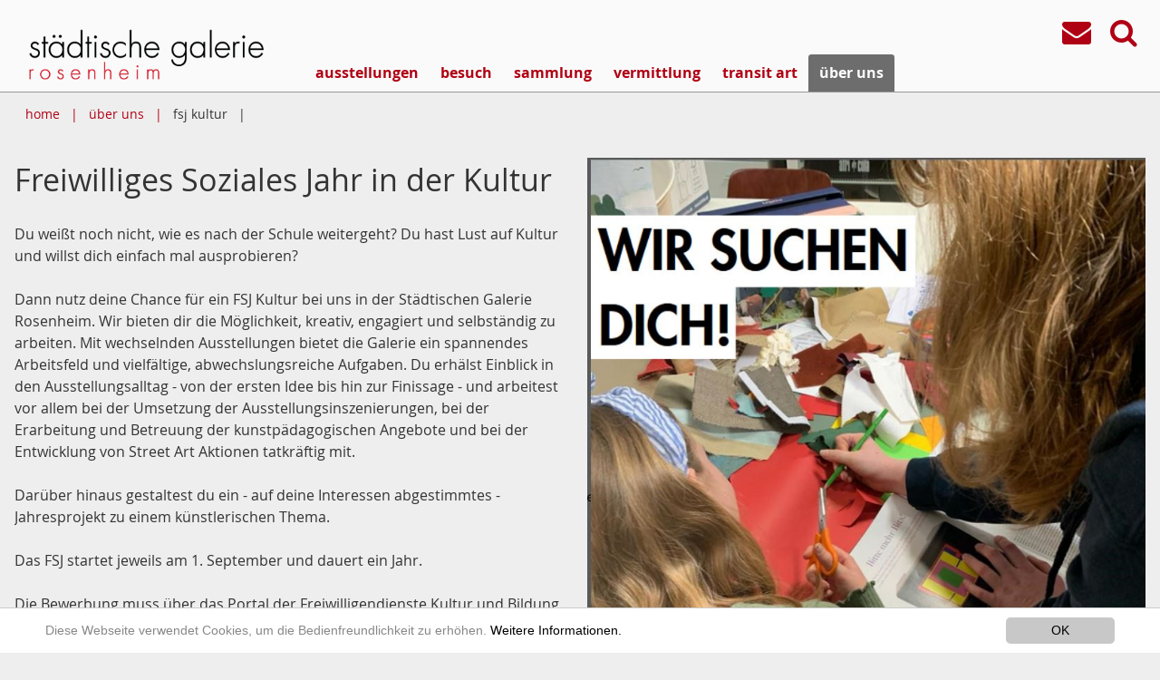

--- FILE ---
content_type: text/html; charset=utf-8
request_url: https://galerie.rosenheim.de/ueber-uns/fsj-kultur/?L=0
body_size: 7343
content:
<!DOCTYPE html>
<html lang="de">
<head>

<meta charset="utf-8">
<!-- 
	Design, Programming and Hosting:
	jweiland.net - TYPO3 Hosting, Support, Training and Projects
	Echterdinger Straße 57
	70794 Filderstadt
	Germany
	E-Mail: hosting@jweiland.net

	This website is powered by TYPO3 - inspiring people to share!
	TYPO3 is a free open source Content Management Framework initially created by Kasper Skaarhoj and licensed under GNU/GPL.
	TYPO3 is copyright 1998-2023 of Kasper Skaarhoj. Extensions are copyright of their respective owners.
	Information and contribution at https://typo3.org/
-->


<link rel="shortcut icon" href="/typo3conf/ext/jw9238galerie/Resources/Public/Icons/favicon.png" type="image/png">
<title>fsj kultur | Galerie Rosenheim</title>
<meta name="generator" content="TYPO3 CMS">
<meta name="viewport" content="width=device-width,initial-scale=1">


<link rel="stylesheet" type="text/css" href="/typo3conf/ext/cl_jquery_fancybox/Resources/Public/CSS/jquery.fancybox.css?1490867998" media="screen">
<link rel="stylesheet" type="text/css" href="/typo3conf/ext/mindshape_cookie_hint/Resources/Public/Css/light-bottom.css?1541758063" media="all">
<link rel="stylesheet" type="text/css" href="/typo3conf/ext/jw9238galerie/Resources/Public/Css/style.css?1574321531" media="all">
<link rel="stylesheet" type="text/css" href="/typo3conf/ext/jw9238galerie/Resources/Public/Css/Menu/sm-clean.css?1510152931" media="all">


<!--[if lte IE 8]><script src="//ajax.googleapis.com/ajax/libs/jquery/1.12.4/jquery.min.js"></script><![endif]--><!--[if gt IE  8]><!--><script src="/typo3conf/ext/jw9238galerie/Resources/Public/JavaScript/jquery.min.js?1708953243" type="text/javascript"></script><!--<![endif]-->
<!--[if lt IE 9]> <script src="/typo3conf/ext/jw9238galerie/Resources/Public/JavasSript/Lib/html5shiv.min.js" type="text/javascript"></script> <![endif]-->
<!--[if lt IE 9]> <script src="/typo3conf/ext/jw9238galerie/Resources/Public/JavasSript/Lib/respond.min.js" type="text/javascript"></script> <![endif]-->
<script src="/typo3temp/assets/js/dd82474708.js?1503040823" type="text/javascript"></script>


<title>fsj kultur | Galerie Rosenheim</title><meta name="description" content=""><link rel="canonical" href="https://galerie.rosenheim.de/ueber-uns/fsj-kultur/?L=0" /><link rel="alternate" hreflang="" href="https://galerie.rosenheim.de/ueber-uns/fsj-kultur/?L=0" /><meta property="og:type" content="website" /><meta property="og:title" content="fsj kultur" /><meta property="og:url" content="https://galerie.rosenheim.de/ueber-uns/fsj-kultur/?L=0" /><meta property="og:site_name" content="Galerie Rosenheim" /><meta name="twitter:card" content="summary" /><link rel="apple-touch-icon" href="/typo3temp/assets/_processed_/8/1/csm_favicon_4ba27863a8.png"><link rel="apple-touch-icon" sizes="76x76" href="/typo3temp/assets/_processed_/8/1/csm_favicon_d276e63321.png"><link rel="apple-touch-icon" sizes="120x120" href="/typo3temp/assets/_processed_/8/1/csm_favicon_03e2f3c6f0.png"><link rel="apple-touch-icon" sizes="152x152" href="/typo3temp/assets/_processed_/8/1/csm_favicon_373c5fbd64.png"><meta name="msapplication-TileImage" content="/typo3temp/assets/_processed_/8/1/csm_favicon_13fe49571e.png"><meta name="msapplication-square70x70logo" content="/typo3temp/assets/_processed_/8/1/csm_favicon_2f584b51a1.png"><meta name="msapplication-square150x150logo" content="/typo3temp/assets/_processed_/8/1/csm_favicon_a50be98d0e.png"><meta name="msapplication-square310x310logo" content="/typo3temp/assets/_processed_/8/1/csm_favicon_b03bdf234d.png"><meta name="msapplication-wide310x150logo" content="/typo3temp/assets/_processed_/3/3/csm_appicon-wide_596e9a9f4b.png">
</head>
<body>
<a href="#" class="scrollToTop fa fa-chevron-up fa-lg fa-2x"></a>

<div class="wrapper-content">
	<header class="content-header">
  <div class="width-max">
    <div class="grid">

      <div class="wrapper-service col-9_md-8_sm-7 float-right">
        <div class="wrapper-search align-right">
            <form action="/suche/?L=0" class="search ui-autocomplete-input" method="get">
  <script type="text/javascript">
        /*<![CDATA[*/
        var tx_solr_suggestUrl = 'https://galerie.rosenheim.de/?eID=tx_solr_suggest&id=166';
        /*]]>*/
      </script>
  <fieldset>
  <div class="input-group">
    <label class="jsbutton vhidden" for="searchinput" title="Suche">Suche</label>
    <input id="searchinput" type="text" placeholder="Suchbegriff" name="q" onfocus="this.value=''" class="searchinput searchbox-field tx-solr-q ui-autocomplete-input menu-searchfields" autocomplete="on" role="textbox" aria-autocomplete="list" aria-haspopup="true">
    <span class="input-group-btn"><label class="jsbutton vhidden" for="button-submit" title="Suche absenden">absenden</label>
      <button class="submit-btn" id="button-submit" type="submit" value="Suchen"><i class="fa fa-lg fa-2x fa-search" aria-hidden="true"></i></button>
    </span>
  </div>
  </fieldset>
  </form><div id="autocompleteList" style="position: relative; top: 0; left: 0;"></div>
        </div>
        <div class="grid col-12 float-right header-service align-right">
          <a href="/metamenu/kontakt/?L=0" title="Kontakt"><i class="fa fa-envelope fa-lg fa-2x mobilelink" aria-hidden="true"></i></a>
          <i class="search-hide-btn fa fa-search fa-lg fa-2x mobilelink"></i>
        </div>

      </div>
      <div class="col-3_md-4_sm-5 wrapper-logo">
        <a href="/?L=0" title="Galerie der Stadt Rosenheim"><img src="/typo3conf/ext/jw9238galerie/Resources/Public/Images/logo_galerie.png" width="800" height="200"   alt="Galerie der Stadt Rosenheim" ></a>
      </div>
      <div class="col-9_md-12_sm-12 float-right clean-menubg wrapper-topmenu">
        <nav class="menu-main menu-horizontal">
          <input id="main-menu-state" type="checkbox"><label class="main-menu-btn" for="main-menu-state"><span class="main-menu-btn-icon"></span></label>
<ul id="main-menu" class="sm sm-clean">
<li><a href="/ausstellungen/?L=0" title="Liste der aktuellen Austellungen und Veranstaltungen in der Städtischen Galerie Rosenheim. Zu den Ausstellungen wird jeweils ein individuelles Programm.... ">ausstellungen</a></li><li><a href="/besucherinfos/oeffnungszeiten-und-preise/?L=0" title="besuch">besuch</a><ul><li><a href="/besucherinfos/oeffnungszeiten-und-preise/?L=0" title="Zusammenfassung aller relevanten Kundeninformationen für einen gelungenen Aufenthalt in der städtischen Galerie Rosenheim">öffnungszeiten + preise</a></li><li><a href="/besucherinfos/angebote/?L=0" title="veranstaltungen - führungen">veranstaltungen - führungen</a></li><li><a href="/besucherinfos/kataloge-galerieshop/?L=0" title="kataloge-galerieshop">kataloge-galerieshop</a></li><li><a href="/besucherinfos/galeriecafe/?L=0" title="galeriecafé">galeriecafé</a></li><li><a href="/besucherinfos/trauungen/?L=0" title="trauungen">trauungen</a></li></ul></li><li><a href="/sammlung/?L=0" title="sammlung">sammlung</a><ul><li><a href="/sammlung/aus-dem-galeriedepot/?L=0" title="aus dem galeriedepot">aus dem galeriedepot</a></li><li><a href="/sammlung/im-galeriedepot/?L=0" title="im galeriedepot">im galeriedepot</a></li><li><a href="/sammlung/schenkungen-und-stiftungen/?L=0" title="schenkungen und stiftungen">schenkungen und stiftungen</a></li></ul></li><li><a href="/lernen/?L=0" target="https://galerie.rosenheim.de/vermittlung/" title="vermittlung">vermittlung</a><ul><li><a href="/lernen/aktuelle-angebote/?L=0" title="aktuelle angebote">aktuelle angebote</a></li><li><a href="/lernen/kunst-im-oeffentlichen-raum/?L=0" title="kunst im öffentlichen raum">kunst im öffentlichen raum</a><ul><li><a href="/lernen/kunst-im-oeffentlichen-raum/salingarten/?L=0" title="Salingarten">Salingarten</a></li><li><a href="/lernen/kunst-im-oeffentlichen-raum/staedtische-galerie-aussenbereich/?L=0" title="Städtische Galerie, Außenbereich">Städtische Galerie, Außenbereich</a></li><li><a href="/lernen/kunst-im-oeffentlichen-raum/kirche-st-nikolaus/?L=0" title="Kirche St. Nikolaus">Kirche St. Nikolaus</a></li><li><a href="/lernen/kunst-im-oeffentlichen-raum/kuenstlerhof/?L=0" title="Künstlerhof">Künstlerhof</a></li><li><a href="/lernen/kunst-im-oeffentlichen-raum/stadtbibliothek/?L=0" title="Stadtbibliothek">Stadtbibliothek</a></li><li><a href="/lernen/kunst-im-oeffentlichen-raum/busbahnhof/?L=0" title="Busbahnhof">Busbahnhof</a></li><li><a href="/lernen/kunst-im-oeffentlichen-raum/hochschule-campus/?L=0" title="Hochschule - Campus">Hochschule - Campus</a></li></ul></li></ul></li><li><a href="/kunstvorort/?L=0" title="transit art">transit art</a><ul><li><a href="/kunstvorort/abouttransitart/?L=0" title="about">about</a></li><li><a href="/kunstvorort/all-murals/?L=0" title="all murals">all murals</a></li><li><a href="/kunstvorort/movies/?L=0" title="movies">movies</a></li><li><a href="/kunstvorort/artists/?L=0" title="artists">artists</a><ul><li><a href="/kunstvorort/artists/ate/?L=0" title="ate">ate</a></li><li><a href="/kunstvorort/artists/elias-brader/?L=0" title="elias brader">elias brader</a></li><li><a href="/kunstvorort/artists/julia-benz/?L=0" title="julia benz">julia benz</a></li><li><a href="/kunstvorort/artists/el-bocho/?L=0" title="el bocho">el bocho</a></li><li><a href="/kunstvorort/artists/stella-brandlhuber/?L=0" title="stella brandlhuber">stella brandlhuber</a></li><li><a href="/kunstvorort/artists/johannes-brechter/?L=0" title="johannes brechter">johannes brechter</a></li><li><a href="/kunstvorort/artists/helen-bur/?L=0" title="helen bur">helen bur</a></li><li><a href="/kunstvorort/artists/lidia-cao/?L=0" title="lidia cao">lidia cao</a></li><li><a href="/kunstvorort/artists/elisa-capdevila/?L=0" title="elisa capdevila">elisa capdevila</a></li><li><a href="/kunstvorort/artists/ciclope-arte/?L=0" title="ciclope arte">ciclope arte</a></li><li><a href="/kunstvorort/artists/case-maclaim/?L=0" title="case maclaim">case maclaim</a></li><li><a href="/kunstvorort/artists/sabrina-cultrona/?L=0" title="sabrina cultrona">sabrina cultrona</a></li><li><a href="/kunstvorort/artists/emily-eldridge/?L=0" title="emily eldridge">emily eldridge</a></li><li><a href="/kunstvorort/artists/alba-fabre-sacristan/?L=0" title="alba fabre sacristán">alba fabre sacristán</a></li><li><a href="/kunstvorort/artists/gera-1/?L=0" title="gera_1">gera_1</a></li><li><a href="/kunstvorort/artists/hera/?L=0" title="hera">hera</a></li><li><a href="/kunstvorort/artists/georgia-hill/?L=0" title="georgia hill">georgia hill</a></li><li><a href="/kunstvorort/artists/stephan-hohenthanner/?L=0" title="stephan hohenthanner">stephan hohenthanner</a></li><li><a href="/kunstvorort/artists/innerfields/?L=0" title="innerfields">innerfields</a></li><li><a href="/kunstvorort/artists/jeroo/?L=0" title="jeroo">jeroo</a></li><li><a href="/kunstvorort/artists/kera/?L=0" title="kera">kera</a></li><li><a href="/kunstvorort/artists/agnes-maria-lindner/?L=0" title="agnes maria lindner">agnes maria lindner</a></li><li><a href="/kunstvorort/artists/loomit/?L=0" title="loomit">loomit</a></li><li><a href="/kunstvorort/artists/luogo-comune/?L=0" title="luogo comune">luogo comune</a></li><li><a href="/kunstvorort/artists/mobar/?L=0" title="mobar">mobar</a></li><li><a href="/kunstvorort/artists/nean/?L=0" title="nean">nean</a></li><li><a href="/kunstvorort/artists/guido-palmadessa/?L=0" title="guido palmadessa">guido palmadessa</a></li><li><a href="/kunstvorort/artists/duo-sourati/?L=0" title="duo sourati">duo sourati</a></li><li><a href="/kunstvorort/artists/julian-strohmeier/?L=0" title="julian strohmeier">julian strohmeier</a></li><li><a href="/kunstvorort/artists/tomislav-topic/?L=0" title="tomislav topic">tomislav topic</a></li><li><a href="/kunstvorort/artists/toshsux/?L=0" title="toshsux">toshsux</a></li><li><a href="/kunstvorort/artists/mr-woodland/?L=0" title="mr woodland">mr woodland</a></li></ul></li><li><a href="/kunstvorort/tours/?L=0" title="tours">tours</a></li><li><a href="/kunstvorort/former-projects/?L=0" title="former projects">former projects</a></li></ul></li><li class="act"><a href="/ueber-uns/?L=0" title="Mit ihren Ausstellungen moderner bis zeitgenössischer Kunst zählt die Städtische Galerie Rosenheim zu den zentralen Kunsteinrichtungen in der Region.">über uns</a><ul><li><a href="/ueber-uns/mediathek/?L=0" title="mediathek">mediathek</a></li><li><a href="/ueber-uns/galeriekonzept/?L=0" title="Mit ihren Ausstellungen moderner bis zeitgenössischer Kunst zählt die Städtische Galerie Rosenheim zu den zentralen Kunsteinrichtungen in der Region.">galeriekonzept</a></li><li><a href="/ueber-uns/galerieteam/?L=0" title="Mit ihren Ausstellungen moderner bis zeitgenössischer Kunst zählt die Städtische Galerie Rosenheim zu den zentralen Kunsteinrichtungen in der Region.">galerieteam</a></li><li class="cur"><a href="/ueber-uns/fsj-kultur/?L=0" title="fsj kultur">fsj kultur</a></li><li><a href="/ueber-uns/geschichte/?L=0" title="geschichte">geschichte</a></li><li><a href="/ueber-uns/partner/?L=0" title="partner">partner</a></li><li><a href="/metamenu/kontakt/?L=0" title="kontakt">kontakt</a></li></ul></li>
</ul>

        </nav>
      </div>

    </div>
  </div>
</header>

	<div class="content-rootline">
	<div class="rootline width-max">
			<div class="grid col-12_sm-0 margin-bottom">
				<nav><ul class="horizontal small"><li><a href="/?L=0" title="home">home</a></li><li><a href="/ueber-uns/?L=0" title="über uns">über uns</a></li><li><span>fsj kultur</span></li></ul></nav>
			</div>
	</div>
</div>
	<!--TYPO3SEARCH_begin-->
	
<div class="content-main width-max">
	<div class="grid">
			
				<div class="col-12">
					
<div id="c233" class="frame frame-default frame-type-textpic frame-layout-0"><div class="ce-textpic ce-right ce-intext ce-nowrap"><div class="ce-gallery" data-ce-columns="1" data-ce-images="1"><div class="ce-row"><div class="ce-column"><figure class="image"><a href="/fileadmin/_processed_/1/3/csm_werbung_fsj_stelle_d82354c838.jpg" class="lightbox" rel="lightbox[166]"><img class="image-embed-item" src="/fileadmin/Bilder_und_Dokumente/Bilder/fsj/werbung_fsj_stelle.JPG" width="799" height="793" alt="" /></a></figure></div></div></div><div class="ce-bodytext"><header><h1 class="">
				Freiwilliges Soziales Jahr in der Kultur
			</h1></header><p>Du weißt noch nicht, wie es nach der Schule weitergeht? Du hast Lust auf Kultur und willst dich einfach mal ausprobieren?</p><p>Dann nutz deine Chance für ein FSJ Kultur bei uns in der Städtischen Galerie Rosenheim. Wir bieten dir die Möglichkeit, kreativ, engagiert und selbständig zu arbeiten. Mit wechselnden Ausstellungen bietet die Galerie ein spannendes Arbeitsfeld und vielfältige, abwechslungsreiche Aufgaben. Du erhälst Einblick in den Ausstellungsalltag - von der ersten Idee bis hin zur Finissage - und arbeitest vor allem bei der Umsetzung der Ausstellungsinszenierungen, bei der Erarbeitung und Betreuung der kunstpädagogischen Angebote und bei der Entwicklung von Street Art Aktionen tatkräftig mit.</p><p>Darüber hinaus gestaltest du ein - auf deine Interessen abgestimmtes - Jahresprojekt zu einem künstlerischen Thema.</p><p>Das FSJ startet jeweils am 1. September und dauert ein Jahr.&nbsp;</p><p>Die Bewerbung muss über das Portal der Freiwilligendienste Kultur und Bildung in Bayern erfolgen, <a href="https://anmelden.freiwilligendienste-kultur-bildung.de/detail/20417" target="_blank">hier</a> gehts direkt zur ausführliche Stellenbeschreibung der Städtischen Galerie Rosenheim und zum Bewerbungsformular.</p><p>&nbsp;</p><p>&nbsp;</p></div></div></div>


<div id="c605" class="frame frame-default frame-type-text frame-layout-0"><header><h3 class="">
				Ausgewählte Projekte der vergangenen Jahre
			</h3></header><ul><li>"Blickwechsel" - Neue Postkarten der Städtischen Galerie Rosenheim (FSJ Projekt von Elias Brader 2022/2023)</li><li>"Artem." - Newsletter der Städtischen Galerie Rosenheim (FSJ Projekt von Marlene Fischer 2021/2022)</li><li>"Acht Pfoten in der Galerie" - Eine Pixi-Geschichte in der Städtischen Galerie (FSJ Projekt von Maria Niggl 2021/2022)</li><li><a href="https://www.youtube-nocookie.com/embed/TAY1AdbBvp0" title="Kurzfilm zur Geschichte der Städtischen Galerie Rosenheim" target="_blank">Die Städtischen Galerie - Ein Kurzfilm</a> (FSJ Projekt von Patricia Mos 2015/2016)</li><li>Kunst im öffentlichen Raum (FSJ Projekt von Leonard Huber 2014/2015)</li><li>"Schule trifft Kunst trifft Stadt" (FSJ Projekt von Simone Beigel 2013/2014), <a href="https://www.ovb-online.de/rosenheim/rosenheim-stadt/samenbomben-gegen-karge-betonflaechen-3710999.html" title="Schule trifft Kunst" target="_blank">OVB vom 18.07.2014 </a></li><li>"Galerie im Koffer" (FSJ Projekt von Suwako Minato-Torkler 2012/2013), <a href="https://www.ovb-online.de/rosenheim/rosenheim-stadt/schweinebraten-statt-sushi-2719006.html" title="FSJ 2012-2013" target="_blank">OVB vom 26.01.2013</a></li></ul></div>


<div id="c452" class="frame frame-default frame-type-textpic frame-layout-0"><header><h3 class="">
				Auszeichnung
			</h3></header><div class="ce-textpic ce-right ce-intext"><div class="ce-gallery" data-ce-columns="1" data-ce-images="1"><div class="ce-row"><div class="ce-column"><figure class="image"><a href="/fileadmin/Bilder_und_Dokumente/Bilder/Galerie_Auszeichnung.jpg" class="lightbox" rel="lightbox[166]"><img class="image-embed-item" title="Suwako Minato-Torkler, Monika Hauser-Mair und Kirstin Peter freuen sich über die Auszeichnung (v.l.), Foto © Trux" alt="Suwako Minato-Torkler, Monika Hauser-Mair und Kirstin Peter freuen sich über die Auszeichnung (v.l.), Foto © Trux" src="/fileadmin/Bilder_und_Dokumente/Bilder/Galerie_Auszeichnung.jpg" width="581" height="389" /></a><figcaption class="image-caption">
			Suwako Minato-Torkler, Monika Hauser-Mair und Kirstin Peter freuen sich über die Auszeichnung (v.l.), Foto © Trux
		</figcaption></figure></div></div></div><div class="ce-bodytext"><p>Die Städtische Galerie ist als „Qualifiziertes Zentrum für Engagement in der Kultur“ vom Träger des Freiwilligen Sozialen Jahres in der Kultur (FSJ) in Bayern ausgezeichnet worden. Diese Plakette erhalten Einrichtungen, die bewiesen haben, dass sie die Qualitätskriterien und -standards des FSJ Kultur gewährleisten und sich für junges Engagement in der Kultur offen zeigen.</p><p>Die Städtische Galerie Rosenheim ist seit Herbst 2011 Einsatzstelle im FSJ Kultur. Im Jahr der Auszeichnung leistete die Freiwillige Suwako Minato-Torkler ihr FSJ in der Galerie.</p><p>Unterschiedlichste Tätigkeiten in der Vorbereitung, Organisation und Durchführung von Ausstellungen, in Verwaltung und Organisation sowie in museumspädagogischen Angeboten mit viel Kontakt zu Kindern, Kunden und Partnern gewährten der jungen Frau einen guten Einblick in die Arbeitsabläufe und die Funktionsweise eines Ausstellungshauses.</p><p>Das Team der Städtischen Galerie geht auf die Jugendlichen und ihre Fähigkeiten ein und gestaltet die Arbeitsaufgaben entsprechend, so dass diese ihre Kompetenzen im Laufe ihres FSJ ausbauen können.</p><p>Die Freiwilligen werden von Galerie-Leiterin Monika Hauser-Mair in regelmäßigen Gesprächen fachlich angeleitet, pädagogisch begleitet und unterstützt. Die klaren Strukturen der Städtischen Galerie ermöglichen den Freiwilligen nach der Einarbeitungszeit ein eigenständiges Arbeiten und die aktive Mitgestaltung der Arbeit.</p><p>Kirstin Peter, Koordinatorin Freiwilligendienste Kultur in Bayern, überreichte im Frühjahr 2013 die Auszeichnung in der Städtischen Galerie mit den Worten:</p><p>“Das freundliche Klima und die angenehme Arbeitsatmosphäre, die die bisherigen FSJler ausdrücklich gelobt haben, zeichnen die Städtische Galerie aus und machen sie zu einer von uns sehr geschätzten Einsatzstelle im FSJ Kultur. Zudem freuen wir uns als Träger über die unkomplizierte und offene Zusammenarbeit und schätzen deren engagierte Arbeit im FSJ Kultur.”</p></div></div></div>


				</div>
			

			<div class="col-8_md-7_sm-12">
				
<div id="c404" class="frame frame-default frame-type-text frame-layout-0"></div>


			</div>
			<div class="col-4_md-5_sm-12">
				&nbsp;
			</div>
			
	</div>
</div>

	<!--TYPO3SEARCH_end-->
</div>
<footer class="wrapper-footer">
	
	<div class="content-footer2">
	<div class="width-max align-center">
		&copy;&nbsp;2025&nbsp;Galerie der Stadt Rosenheim
		<nav><ul class="horizontal"><li><a href="/?L=0" title="home">home</a></li><li><a href="/metamenu/kontakt/?L=0" title="kontakt">kontakt</a></li><li><a href="/metamenu/datenschutz/?L=0" title="datenschutz">datenschutz</a></li><li><a href="/metamenu/impressum/?L=0" title="impressum">impressum</a></li></ul></nav>
    <div class="footer-socialmedia">
    <a class="link-instagram" href="http://instagram.com/staedtische.galerie.rosenheim" title="Galerie Rosenheim auf instagram" target="_blank" rel="nofollow"><i class="fa fa-instagram fa-lg fa-2x mobilelink" aria-hidden="true"></i></a>
    <a class="link-facebook" href="http://www.facebook.com/StadtischeGalerieRosenheim" title="Galerie Rosenheim auf facebook" target="_blank"
       rel="nofollow"><i class="fa fa-facebook-official fa-lg fa-2x mobilelink" aria-hidden="true"></i></a>
    </div>
	</div>
</div>

</footer>


  <script>
    window.cookieconsent_options = {
      expiryDays: 365,
      
        learnMore: 'Weitere Informationen.',
      
      dismiss: 'OK',
      message: 'Diese Webseite verwendet Cookies, um die Bedienfreundlichkeit zu erhöhen.',
      
        link: '/metamenu/datenschutz/?L=0',
      
      
    };
  </script>

<script src="/typo3conf/ext/cl_jquery_fancybox/Resources/Public/JavaScript/jquery.mousewheel-3.0.6.pack.js?1490867998" type="text/javascript"></script>
<script src="/typo3conf/ext/cl_jquery_fancybox/Resources/Public/JavaScript/jquery.fancybox.js?1490867998" type="text/javascript"></script>
<script src="/typo3conf/ext/cl_jquery_fancybox/Resources/Public/JavaScript/helper.js?1490867998" type="text/javascript"></script>
<script src="/typo3conf/ext/mindshape_cookie_hint/Resources/Public/Js/cookieconsent.js?1541758063" type="text/javascript"></script>
<script src="/typo3conf/ext/jw9238galerie/Resources/Public/JavaScript/Menu/jquery.smartmenus.min.js?1487671157" type="text/javascript"></script>
<script src="/typo3conf/ext/jw9238galerie/Resources/Public/JavaScript/Menu/initSmartMenu.js?1491989778" type="text/javascript"></script>
<script src="/typo3conf/ext/jw9238galerie/Resources/Public/JavaScript/custom.js?1494589999" type="text/javascript"></script>
<script src="/typo3conf/ext/jw9238galerie/Resources/Public/JavaScript/jquery-ui.min.js?1708936294" type="text/javascript"></script>
<script src="/typo3conf/ext/jw9238galerie/Resources/Public/JavaScript/suggest.js?1501051527" type="text/javascript"></script>
<script src="/typo3temp/assets/js/6c0a5b3afe.js?1503046472" type="text/javascript"></script>

<!-- Piwik -->
<script type="text/javascript">
  var _paq = _paq || [];
  /* tracker methods like "setCustomDimension" should be called before "trackPageView" */
  _paq.push(['trackPageView']);
  _paq.push(['enableLinkTracking']);
  (function() {
    var u="//statistik.rosenheim.de/";
    _paq.push(['setTrackerUrl', u+'piwik.php']);
    _paq.push(['setSiteId', '5']);
    var d=document, g=d.createElement('script'), s=d.getElementsByTagName('script')[0];
    g.type='text/javascript'; g.async=true; g.defer=true; g.src=u+'piwik.js'; s.parentNode.insertBefore(g,s);
  })();
</script>
<!-- End Piwik Code -->
</body>
</html>

--- FILE ---
content_type: text/css
request_url: https://galerie.rosenheim.de/typo3conf/ext/mindshape_cookie_hint/Resources/Public/Css/light-bottom.css?1541758063
body_size: 810
content:
body.cookie-padding {
    padding-bottom: 50px;
}

.cc_banner-wrapper {
  z-index: 9001;
  position: absolute;
}

.cc_container .cc_btn {
  cursor: pointer;
  text-align: center;
  font-size: 0.6em;
  -webkit-transition: font-size 200ms;
          transition: font-size 200ms;
  line-height: 1em;
}
.cc_container .cc_message {
  font-size: 0.6em;
  -webkit-transition: font-size 200ms;
          transition: font-size 200ms;
  margin: 0;
  padding: 0;
  line-height: 1.5em;
  color: #888;
}
.cc_container .cc_logo {
  display: none;
  text-indent: -1000px;
  overflow: hidden;
  width: 100px;
  height: 22px;
  opacity: 0.9;
  -webkit-transition: opacity 200ms;
          transition: opacity 200ms;
}
.cc_container .cc_logo:hover,
.cc_container .cc_logo:active {
  opacity: 1;
}

@media screen and (min-width: 500px) {
  .cc_container .cc_btn {
    font-size: 0.8em;
  }
  .cc_container .cc_message {
    font-size: 0.8em;
  }
}
@media screen and (min-width: 768px) {
  .cc_container .cc_btn {
    font-size: 0.8em;
  }
  .cc_container .cc_message {
    font-size: 0.8em;
    line-height: 0.8em;
  }
}
@media screen and (min-width: 992px) {
  .cc_container .cc_message {
    font-size: 0.8em;
  }
}
@media print {
  .cc_banner-wrapper,
  .cc_container {
    display: none;
  }
}
.cc_container {
  position: fixed;
  left: 0;
  right: 0;
  bottom: 0;
  overflow: hidden;
  padding: 10px;
}
.cc_container .cc_btn {
  padding: 8px 10px;
  background-color: #c8c8c8;
  cursor: pointer;
  -webkit-transition: font-size 200ms;
          transition: font-size 200ms;
  text-align: center;
  font-size: 0.6em;
  display: block;
  width: 33%;
  margin-left: 10px;
  float: right;
  max-width: 120px;
}
.cc_container .cc_message {
  -webkit-transition: font-size 200ms;
          transition: font-size 200ms;
  font-size: 0.6em;
  display: block;
}

@media screen and (min-width: 500px) {
  .cc_container .cc_btn {
    font-size: 0.8em;
  }
  .cc_container .cc_message {
    margin-top: 0.7em;
    font-size: 0.8em;
  }
}
@media screen and (min-width: 768px) {
  .cc_container {
    padding: 10px 50px 10px;
  }
  .cc_container .cc_btn {
    padding: 8px 15px;
	font-size: 0.8em;
  }
  .cc_container .cc_message {
    font-size: 0.8em;
  }
}
@media screen and (min-width: 992px) {
  .cc_container .cc_message {
    font-size: 0.8em !important;
  }
}
.cc_container {
  background: #fff;
  color: #999;
  font-size: 17px;
  font-family: "Helvetica Neue Light", "HelveticaNeue-Light", "Helvetica Neue", Calibri, Helvetica, Arial;
  box-sizing: border-box;
  border-top: 1px solid #ccc;
}
.cc_container ::-moz-selection {
  background: #ff5e99;
  color: #fff;
  text-shadow: none;
}
.cc_container .cc_btn,
.cc_container .cc_btn:visited {
  color: #000;
  background-color: #c8c8c8;
  transition: background 200ms ease-in-out, color 200ms ease-in-out, box-shadow 200ms ease-in-out;
  -webkit-transition: background 200ms ease-in-out, color 200ms ease-in-out, box-shadow 200ms ease-in-out;
  border-radius: 5px;
  -webkit-border-radius: 5px;
}
.cc_container .cc_btn:hover,
.cc_container .cc_btn:active {
  background-color: #d3d3d3;
  color: #888;
}
.cc_container a,
.cc_container a:visited {
  text-decoration: none;
  color: #000;
  -webkit-transition: 200ms color;
          transition: 200ms color;
}
.cc_container a:hover,
.cc_container a:active {
 text-decoration: none;
 color: #888;
}

.cc_container a.cc_btn {
  text-decoration: none;
}

/* Fade in up
------------------------------------ */
@-webkit-keyframes slideUp {
  0% {
    -webkit-transform: translateY(66px);
    transform: translateY(66px);
  }
  100% {
    -webkit-transform: translateY(0);
    transform: translateY(0);
  }
}
@keyframes slideUp {
  0% {
    -webkit-transform: translateY(66px);
    -ms-transform: translateY(66px);
    transform: translateY(66px);
  }
  100% {
    -webkit-transform: translateY(0);
    -ms-transform: translateY(0);
    transform: translateY(0);
  }
}
.cc_container,
.cc_message,
.cc_btn {
  animation-duration: 0.8s;
  -webkit-animation-duration: 0.8s;
  -moz-animation-duration: 0.8s;
  -o-animation-duration: 0.8s;
  -webkit-animation-name: slideUp;
  animation-name: slideUp;
}

/*# sourceMappingURL=light-bottom.css.map */


--- FILE ---
content_type: text/css
request_url: https://galerie.rosenheim.de/typo3conf/ext/jw9238galerie/Resources/Public/Css/style.css?1574321531
body_size: 11505
content:
@font-face{font-family:'open_sansbold';src:url("../Fonts/OpenSans/OpenSans-Bold-webfont.eot");src:url("../Fonts/OpenSans/OpenSans-Bold-webfont.eot?#iefix") format("embedded-opentype"),url("../Fonts/OpenSans/OpenSans-Bold-webfont.woff") format("woff"),url("../Fonts/OpenSans/OpenSans-Bold-webfont.ttf") format("truetype"),url("../Fonts/OpenSans/OpenSans-Bold-webfont.svg#open_sansbold") format("svg");font-weight:normal;font-style:normal}@font-face{font-family:'open_sansregular';src:url("../Fonts/OpenSans/OpenSans-Regular-webfont.eot");src:url("../Fonts/OpenSans/OpenSans-Regular-webfont.eot?#iefix") format("embedded-opentype"),url("../Fonts/OpenSans/OpenSans-Regular-webfont.woff") format("woff"),url("../Fonts/OpenSans/OpenSans-Regular-webfont.ttf") format("truetype"),url("../Fonts/OpenSans/OpenSans-Regular-webfont.svg#open_sansregular") format("svg");font-weight:normal;font-style:normal}*,*:before,*:after,input[type="search"]{-webkit-box-sizing:border-box;-moz-box-sizing:border-box;box-sizing:border-box;margin:0;padding:0}html{-ms-text-size-adjust:100%;-webkit-text-size-adjust:100%}article,aside,details,figcaption,figure,footer,header,hgroup,main,nav,section,summary{display:block}audio,canvas,progress,video{display:inline-block;vertical-align:baseline}audio:not([controls]){display:none;height:0}[hidden]{display:none}a{background:transparent}a:active,a:hover{outline:0}abbr[title]{border-bottom:1px dotted}b,strong{font-weight:bold}dfn{font-style:italic}sub,sup{font-size:75%;line-height:0;position:relative;vertical-align:baseline}sup{top:-0.5em}sub{bottom:-0.25em}img,fieldset,legend{border:0}svg:not(:root){overflow:hidden}hr{height:0}pre{overflow:auto}code,kbd,pre,samp{font-family:monospace, monospace;font-size:1em}button,input,optgroup,select,textarea{color:inherit;font:inherit;margin:0}button{overflow:visible}button,select{text-transform:none}button,html input[type="button"],input[type="reset"],input[type="submit"]{-webkit-appearance:button;cursor:pointer}button[disabled],html input[disabled]{cursor:default}button::-moz-focus-inner,input::-moz-focus-inner{border:0}input{line-height:normal}input[type="checkbox"],input[type="radio"]{box-sizing:border-box}input[type="number"]::-webkit-inner-spin-button,input[type="number"]::-webkit-outer-spin-button{height:auto}input[type="search"]{-webkit-appearance:textfield;-moz-box-sizing:content-box;-webkit-box-sizing:content-box;box-sizing:content-box}input[type="search"]::-webkit-search-cancel-button,input[type="search"]::-webkit-search-decoration{-webkit-appearance:none}textarea{overflow:auto}optgroup{font-weight:bold}table{border-collapse:collapse;border-spacing:0}td,th{padding:0}body,html{height:100%;width:100%;background-color:#eee}body,.wrapper-footer,.wrapper-content,.content-header,.wrapper-service{position:relative;left:0;right:0}@media screen and (max-width: 480px){.wrapper-service{position:initial}}@media screen and (min-width: 769px){.box-bottom{/*position:absolute;*/bottom:9.5rem}}@media screen and (min-width: 769px){.content-header{background:rgba(255,255,255,0.7);border-bottom:.0625rem solid #999}}.width-max{max-width:1280px;margin:0 auto}.wrapper-content{min-height:100%;height:auto !important;padding-bottom:9rem}.wrapper-footer{height:9rem;margin-top:-9rem;border-top:.0625rem solid #999;padding-top:.75rem}@media screen and (min-width: 981px){.wrapper-footer{height:3rem;margin-top:-3rem;padding-top:0}.wrapper-content{padding-bottom:3rem}div.footer-socialmedia{display:inline}}@media screen and (max-width: 1312px){.width-max{padding-left:1rem;padding-right:1rem}}.wrapper-footer{background:rgba(255,255,255,0.7)}.content-main{padding-bottom:1.5rem}@media screen and (max-width: 768px){.content-main{padding-top:1.5rem}.content-header{background:rgba(255,255,255,0.7)}}.grid[class*="col-"].header-service{padding-top:0;padding-right:3rem}@media screen and (min-width: 769px){.grid[class*="col-"].header-service{padding-top:.75rem;padding-right:0}}.wrapper-logo img{margin:.375rem auto 0 auto}@media screen and (min-width: 769px){.wrapper-logo img{margin:1.5rem 0 0 0}}.indent{margin-left:1rem}.align-center{text-align:center}.align-right{text-align:right}@media screen and (max-width: 768px){.indent{margin-left:.5rem}.align-center_sm{text-align:center}.align-right_sm{text-align:right}}.block{display:block}.inline-block{display:inline-block}.margin-bottom{margin-bottom:1.5rem}.margin-top{margin-top:1.5rem}.padding-top{padding-top:1.5rem}.padding-bottom{padding-bottom:1.5rem}.mobilelink{padding:.75rem 0;width:3rem;text-align:center;display:inline-block;cursor:pointer;color:#b00014}.mobilelink:hover,.mobilelink:focus{color:#E3001A}.hidden{display:none !important;visibility:hidden}.vhidden{border:0;clip:rect(0 0 0 0);height:1px;margin:-1px;overflow:hidden;padding:0;position:absolute;width:1px}@media screen and (min-width: 769px){.hidden-mdup{display:none !important;visibility:hidden}.vhidden-mdup{border:0;clip:rect(0 0 0 0);height:1px;margin:-1px;overflow:hidden;padding:0;position:absolute;width:1px}}@media screen and (max-width: 768px){.hidden-sm{display:none !important;visibility:hidden}.vhidden-sm{border:0;clip:rect(0 0 0 0);height:1px;margin:-1px;overflow:hidden;padding:0;position:absolute;width:1px}}img{height:auto;width:auto;max-width:100%;display:block}a img{outline:none}ul,ol{padding-left:2rem}li{padding-bottom:.75rem}ul{list-style:square}@media screen and (min-width: 769px){ul,ol{padding-left:3rem}.dl-horizontal>dt{float:left;clear:left;width:33.3333%;overflow:hidden;-ms-text-overflow:ellipsis;-o-text-overflow:ellipsis;text-overflow:ellipsis;white-space:nowrap}.dl-horizontal>dd{margin-left:33.3333%}}ul.no-bullets,ol.no-bullets{padding-left:0}.clearfix:before,.clearfix:after{display:table;content:" "}.clearfix:after{clear:both}.grid{margin-left:-1rem;margin-right:-1rem}.grid:before,.grid:after{content:"";display:table}.grid:after{clear:both}[class*="col-"]{padding-left:1rem;padding-right:1rem;display:block;float:left;width:100%}.grid[class*="col-"]{margin-left:0;margin-right:0;padding-left:0;padding-right:0}[class*="col-"].float-right{float:right}[class*="col-"] [class*="col-"].padding-left{padding-left:1rem}[class*="col-"] [class*="col-"].padding-right{padding-right:1rem}.padding-none,[class*="col-"].padding-none{padding-right:0;padding-left:0}[class*="col-1"]{width:8.3333%}[class*="col-2"]{width:16.66667%}[class*="col-3"]{width:25%}[class*="col-3"]:nth-child(4n+1){clear:both}[class*="col-4"]{width:33.33333%}[class*="col-5"]{width:41.6667%}[class*="col-6"]{width:50%}[class*="col-7"]{width:58.3333%}[class*="col-8"]{width:66.6667%}[class*="col-9"]{width:75%}[class*="col-10"]{width:83.33333%}[class*="col-11"]{width:91.6667%}[class*="col-12"]{width:100%}@media screen and (max-width: 1280px){[class*="_d-0"]{display:none}[class*="_d-1"]{width:8.3333%}[class*="_d-2"]{width:16.66667%}[class*="_d-3"]{width:25%}[class*="_d-4"]{width:33.33333%}[class*="_d-5"]{width:41.6667%}[class*="_d-6"]{width:50%}[class*="_d-6"]:nth-child(2n+1){clear:both}[class*="_d-7"]{width:58.3333%}[class*="_d-8"]{width:66.66667%}[class*="_d-9"]{width:75%}[class*="_d-10"]{width:83.33333%}[class*="_d-11"]{width:91.6667%}[class*="_d-12"]{width:100%}}@media screen and (max-width: 980px){[class*="_md-0"]{display:none}[class*="_md-1"]{width:8.3333%}[class*="_md-2"]{width:16.66667%}[class*="_md-3"]{width:25%}[class*="_md-4"]{width:33.33333%}[class*="_md-5"]{width:41.6667%}[class*="_md-6"]{width:50%}[class*="_md-6"]:nth-child(2n+1){clear:both}[class*="_md-7"]{width:58.3333%}[class*="_md-8"]{width:66.66667%}[class*="_md-9"]{width:75%}[class*="_md-10"]{width:83.33333%}[class*="_md-11"]{width:91.6667%}[class*="_md-12"]{width:100%}}@media screen and (max-width: 768px){[class*="_sm-0"]{display:none}[class*="_sm-1"]{width:8.3333%}[class*="_sm-2"]{width:16.66667%}[class*="_sm-3"]{width:25%}[class*="_sm-5"]{width:41.6667%}[class*="_sm-6"]{width:50%}[class*="_sm-7"]{width:58.3333%}[class*="_sm-8"]{width:66.66667%}[class*="_sm-9"]{width:75%}[class*="_sm-10"]{width:83.33333%}[class*="_sm-11"]{width:91.6667%}[class*="_sm-12"]{width:100%}}@media screen and (max-width: 480px){[class*="_xs-6"]{width:50%}[class*="_xs-12"]{width:100%}}@media screen and (min-width: 981px){[class*="_dup-0"]{display:none}}@media screen and (min-width: 769px){[class*="_mdup-0"]{display:none}}@media screen and (max-width: 768px){.wrapper-topmenu{position:absolute;top:3rem;z-index:99;left:0;right:0}#main-menu{width:100%;margin-top:3rem}.sm{top:-3rem}.menu-main.menu-horizontal{height:0}.main-menu-btn-text{color:#b00014;font-family:"open_sansbold",verdana,arial,helvetica,sans-serif}}ul.horizontal,ul.horizontal li{list-style:none;margin:0;padding:0;display:inline-block}ul.horizontal a,ul.horizontal span{padding:.75rem 0 .75rem .75rem;display:inline-block}ul.horizontal li:first-child a,ul.horizontal li:first-child span{padding-left:0}@media screen and (min-width: 981px){nav ul.horizontal a:after,nav ul.horizontal span:after{content:"|";padding-left:.75rem}nav ul.horizontal li:first-child a:before,nav ul.horizontal li:first-child span:before{content:"|";padding-right:.75rem}.content-footer2 nav{display:inline-block}}.rootline{font-size:.875rem}.rootline nav ul.horizontal li:first-child a:before,.rootline nav ul.horizontal li:first-child span:before{content:""}footer ul.horizontal{text-transform:lowercase}@media screen and (min-width: 769px){.onelevel-mdup ul#main-menu ul,.onelevel-mdup ul#main-menu .sub-arrow{display:none !important;visibility:hidden}.onelevel-mdup [class*="sm-"] a.has-submenu{padding-right:12px}}.flex-container{display:-webkit-box;display:-moz-box;display:box;-webkit-box-orient:horizontal;-moz-box-orient:horizontal;box-orient:horizontal;-webkit-box-pack:start;-moz-box-pack:start;box-pack:start;-webkit-box-direction:normal;-moz-box-direction:normal;box-direction:normal;-webkit-box-align:stretch;-moz-box-align:stretch;box-align:stretch}.flex-container>div{-webkit-box-ordinal-group:1;-moz-box-ordinal-group:1;box-ordinal-group:1;-webkit-box-flex:1;-moz-box-flex:1;box-flex:1}.ce-uploads{margin:0;padding:0}.ce-uploads li{list-style:none;margin:0}.ce-uploads li:nth-child(odd){background:#e6e6e6}.ce-uploads li:nth-child(even){background:rgba(255,255,255,0.7)}[class*="frame-layout-1"] .ce-uploads li:nth-child(odd),[class*="frame-layout-1"] .ce-uploads li:nth-child(even){background:transparent}.ce-uploads img{float:left;margin:1rem;vertical-align:top}.ce-uploads:before,.ce-uploads:after{content:"";display:table}.ce-uploads:after{clear:both}ul.ce-uploads{margin:1.5rem 0}ul.ce-uploads li{padding-bottom:0}ul.ce-uploads span{display:block}.ce-uploads div{margin:.75rem 1rem}.ce-uploads-fileName{margin-bottom:.375rem}.ce-uploads-filesize{text-align:right}.text-left,.ce-headline-left{text-align:left}.text-center,.ce-headline-center{text-align:center}.text-right,.ce-headline-right{text-align:right}.ce-table td,.ce-table th{vertical-align:top}[class*="frame-type-menu_"] ul,[class*="frame-type-menu_"] ul li{list-style:none;margin:0;padding:0}[class*="frame-type-menu_"]>ul{margin-bottom:1.4375rem;border-bottom:.0625rem solid #999}[class*="frame-type-menu_"] li{border-top:.0625rem solid #999}[class*="frame-type-menu_"] a{padding:.75rem .25rem .6875rem .25rem;display:block}.frame-type-menu_sitemap a{background:#e6e6e6}[class*="frame-type-menu_"] a,[class*="frame-type-menu_"] p{padding-left:1rem}[class*="frame-type-menu_"] ul li ul li a,[class*="frame-type-menu_"] ul li ul li p{padding-left:2rem}[class*="frame-type-menu_"] ul li ul li ul li a,[class*="frame-type-menu_"] ul li ul li ul li p{padding-left:3rem;background:transparent}hr.ce-div{border:0;border-bottom:1px solid #999;margin:.75rem 0}.video-embed{position:relative;padding-bottom:56.25%;height:0;overflow:hidden;margin-bottom:1.5rem}.video-embed iframe{position:absolute;top:0;left:0;max-width:100%;width:100% !important;height:100% !important}[class*="frame-layout-1"]{padding:.75rem 1rem;margin-bottom:1.5rem;border-radius:.21428rem}[class*="frame-layout-1"],[class*="frame-layout-1"] a{-webkit-transition:all 0.2s ease-in-out;-moz-transition:all 0.2s ease-in-out;-o-transition:all 0.2s ease-in-out;transition:all 0.2s ease-in-out}[class*="frame-layout-1"][class*="frame-type-menu_"]>ul{margin-bottom:0;border-bottom:0}[class*="frame-layout-1"][class*="frame-type-menu_"]>ul>li:first-child{border-top:0}.frame-layout-100{background:rgba(176,0,20,0.6);color:#fff}.frame-layout-110{background:rgba(51,51,51,0.7);color:#fff}.frame-layout-120{background:rgba(255,255,255,0.7);color:#000}.frame-layout-100 a{color:#fff}.frame-layout-100 a:hover,.frame-layout-100 a:focus{color:#fff}.news .frame-layout-100:hover,.news .frame-layout-100:focus{background:rgba(255,255,255,0.7);color:#000}.news .frame-layout-100:hover a,.news .frame-layout-100:focus a{color:#000}.frame-ruler-after{border-bottom:.0625rem solid #999;margin-bottom:1.4375rem}.frame-ruler-before{border-top:.0625rem solid #999;padding-top:1.4375rem}.frame-space-before-small{padding-top:1.5rem}.frame-space-before-medium{padding-top:3rem}.frame-space-before-large{padding-top:4.5rem}.frame-space-after-small{padding-bottom:1.5rem}.frame-space-after-medium{padding-bottom:3rem}.frame-space-after-large{padding-bottom:4.5rem}@media screen and (max-width: 980px){.frame-space-before-medium,.frame-space-after-large{padding-bottom:1.5rem}.frame-space-after-medium,.frame-space-before-large{padding-top:1.5rem}}.header-group{margin-bottom:1.5rem}.header-group h1,.header-group h2,.header-group h3,.header-group h4{margin-bottom:0}.ce-textpic,.ce-nowrap .ce-bodytext,.ce-gallery,.ce-row,.ce-uploads li,.ce-uploads div{overflow:hidden}.ce-left .ce-gallery,.ce-column{float:left}.ce-right .ce-gallery{float:right}figcaption{color:#666}.ce-gallery img{display:block}.ce-gallery iframe{border-width:0}.ce-right.ce-intext .ce-gallery{margin-left:1rem}.ce-left.ce-intext .ce-gallery{margin-right:1rem}.ce-below .ce-gallery{margin-top:1.5rem}.ce-column{padding-right:.5rem}.ce-intext.ce-right .ce-column,.ce-intext [data-ce-columns="1"] .ce-column{padding-right:0}.ce-column{margin-bottom:.5rem}.ce-above .ce-bodytext{clear:both}.ce-intext.ce-left ol,.ce-intext.ce-left ul{padding-left:2rem;overflow:auto}.ce-center .ce-outer,.ce-center .ce-inner{float:none;right:0}.ce-intext>.ce-gallery,.ce-intext>.ce-bodytext{width:100%}.ce-above .ce-gallery,.ce-below .ce-gallery{margin-right:-0.5rem}.ce-right.ce-above,.ce-right.ce-below{margin-left:-0.5rem;margin-right:0}[data-ce-columns="1"] .ce-column{max-width:100%;width:100%}.ce-column{max-width:50%;width:50%}.ce-left.ce-above .ce-gallery,.ce-left.ce-below .ce-gallery{float:none}[data-ce-columns="3"] .ce-column{max-width:33.33333333%}@media screen and (min-width: 769px){.ce-column,.ce-uploads-img-link{padding-right:1rem}.ce-intext [data-ce-columns="1"] .ce-column{padding-right:0}.ce-column{margin-bottom:1.5rem}.ce-intext .ce-gallery{width:50%}.ce-intext.ce-nowrap>.ce-bodytext{width:50%}.ce-intext.ce-left .ce-gallery{margin-right:.5rem}.ce-intext.ce-left .ce-column{padding-right:.5rem}.ce-left.ce-nowrap .ce-gallery{margin-right:-0.5rem;margin-left:0}.ce-left.ce-nowrap .ce-bodytext{padding-left:1rem}.ce-right.ce-nowrap.ce-intext .ce-gallery{margin-left:-0.5rem;margin-right:0}.ce-right.ce-nowrap .ce-bodytext{padding-right:1rem}.ce-intext.ce-right .ce-gallery{margin-left:.5rem}.ce-intext.ce-right .ce-column{padding-left:.5rem}[data-ce-columns="2"] .ce-column{max-width:50%}[data-ce-columns="4"] .ce-column{max-width:50%}.ce-above .ce-gallery,.ce-below .ce-gallery{margin-right:-1rem}.ce-right.ce-above,.ce-right.ce-below{margin-left:-1rem;margin-right:0}}@media screen and (max-width: 980px){[data-ce-columns="2"] .ce-column:nth-child(odd){clear:left}}@media screen and (max-width: 768px){[data-ce-columns="4"] .ce-column:nth-child(odd){clear:left}}@media screen and (min-width: 769px){[data-ce-columns="4"] .ce-column{max-width:25%}}@media all and (max-width: 300px){.ce-above .ce-gallery[data-ce-columns="1"],.ce-below .ce-gallery[data-ce-columns="1"]{float:none}}fieldset{padding:0;margin:0;border:0}label{display:inline-block}legend{display:block;width:100%;font-weight:bold}fieldset>div{margin-bottom:1.5rem}input[type="search"]{-webkit-box-sizing:border-box;-moz-box-sizing:border-box;box-sizing:border-box}input[type="file"]{display:block}select[multiple],select[size]{height:auto}select optgroup{font-family:inherit;font-size:inherit;font-style:inherit}input,textarea,select{display:inline-block;padding:.6875rem .5rem;background-color:#fff;border:.0625rem solid #999;border-radius:.21428rem;-webkit-box-shadow:inset 0 1px 1px rgba(0,0,0,0.075);box-shadow:inset 0 1px 1px rgba(0,0,0,0.075);-webkit-transition:box-shadow ease-in-out 0.15s;transition:box-shadow ease-in-out 0.15s}input,textarea,label{width:100%}textarea{min-height:15rem}select{height:1.5rem}button[type="submit"],.button,input[type="submit"],.submit-btn{display:inline-block;padding:.6875rem 1rem;font-weight:normal;text-align:center;white-space:nowrap;vertical-align:middle;cursor:pointer;border:0;width:auto;background:#b00014;color:#fff;border:0;border-radius:.21428rem;-webkit-user-select:none;-moz-user-select:none;-ms-user-select:none;user-select:none}.content-header button[type="submit"]{padding:.5rem}input[type="reset"]:hover,input[type="reset"]:focus,input[type="submit"]:hover,input[type="submit"]:focus,.submit-btn:hover,.submit-btn:focus{background:#333;color:#fff}input[type=checkbox],input[type=radio]{border:0;height:auto;display:inline-block;width:auto;vertical-align:baseline;margin:0}.form-check-label span{padding-left:1rem}.input-group{position:relative;display:table;border-collapse:separate;width:100%}.input-group-btn,.input-group input{display:table-cell;vertical-align:middle}.input-group-btn{width:1%}.input-group-btn,.input-group-btn input{position:relative;white-space:nowrap}.input-group input:first-child{margin-right:1rem}.form-group{margin-bottom:1.5rem}input:focus,textarea:focus{border-color:#b00014}:focus{outline:0}table{border-collapse:collapse;border-spacing:0;max-width:100%;width:100%;margin:0 0 1.5rem 0;border:.0625rem solid #999;border-bottom-width:0;background:rgba(255,255,255,0.7)}th,td{padding:.3125rem .25rem .375rem .25rem;border-bottom:.0625rem solid #999;text-align:left;vertical-align:top}th{padding-top:.375rem}.table-responsive,.frame-type-table{margin-bottom:1.5rem;overflow-x:auto;overflow-y:hidden}th{background:#e6e6e6;font-weight:normal}table caption{padding:6px}.content-main .input-group{margin-bottom:1.5rem}.tx-indexedsearch-info>dt{float:left;clear:left;width:25%;overflow:hidden;-ms-text-overflow:ellipsis;-o-text-overflow:ellipsis;text-overflow:ellipsis;white-space:nowrap}.tx-indexedsearch-info>dd{margin-left:25%}.tx-indexedsearch-res span{display:inline-block}.tx-indexedsearch-res{border-bottom:.0625rem solid #999;margin-bottom:1.5rem}.wrapper-search .input-group input{display:inline-block;width:100%}.wrapper-search button{width:3rem;height:3rem}.wrapper-search fieldset>div{padding-bottom:0.5rem;margin:0}.wrapper-search{z-index:1000;position:absolute;top:-100px;right:108px;-webkit-transition:all 0.2s ease-in-out;-moz-transition:all 0.2s ease-in-out;-o-transition:all 0.2s ease-in-out;-ms-transition:all 0.2s ease-in-out;transition:all 0.2s ease-in-out}.wrapper-search{max-width:25rem}@media screen and (min-width: 769px){.wrapper-search{width:25rem;right:60px}}.wrapper-search.visible{top:0}@media screen and (min-width: 769px){.wrapper-search.visible{top:.75rem}}@media screen and (max-width: 768px){.wrapper-search{left:.1875rem}}.fa-search.active:before{content:"\f00d"}.ui-autocomplete li{list-style:none}.ui-menu{list-style:none;padding:2px;margin:0;display:block;float:left}.ui-menu .ui-menu{margin-top:-3px}.ui-menu .ui-menu-item{margin:0;padding:0;zoom:1;float:left;clear:left;width:100%}.ui-menu .ui-menu-item a{text-decoration:none;display:block;padding:.75rem 0 .75rem .75rem;zoom:1}.ui-menu .ui-menu-item a.ui-state-hover,.ui-menu .ui-menu-item a.ui-state-active{font-weight:normal;margin:-1px}.ui-widget-content{border:1px solid #999;background:#fff;z-index:99999}body,input,textarea,select{font-size:1rem;line-height:1.5rem;font-family:"open_sansregular",verdana,arial,helvetica,sans-serif;color:#333}p+p,pre,table,blockquote{margin-top:1.5rem}p,ul,ol,dl,pre,table,blockquote{margin-bottom:1.5rem}h1,h2,h3,h4,h5{font-family:"open_sansregular",verdana,arial,helvetica,sans-serif;font-weight:normal}h1,.h1,.fontsize1{font-size:1.4375rem;line-height:1.5rem}h1,.h1{margin-top:0;margin-bottom:1.5rem}h2,.h2,.fontsize2{font-size:1.25rem;line-height:1.5rem}h2,.h2{margin-top:0;margin-bottom:1.5rem}h3,.h3,.fontsize3,.ce-uploads-fileName{font-size:1.125rem;line-height:1.5rem}h3,.h3{margin-top:0;margin-bottom:1.5rem}h4,.h4,.fontsize4,h5,.h5,.fontsize5{font-size:1rem;line-height:1.5rem}h4,.h4,h5,.h5{margin-top:0;margin-bottom:1.5rem}.small,small{font-size:.875rem}@media screen and (min-width: 769px){h1,.h1,.fontsize1{font-size:2rem;font-size:2.1428571429rem;line-height:3rem}h1,.h1{margin-top:0;margin-bottom:1.5rem}h2,.h2,.fontsize2{font-size:1.7142857143rem;font-size:1.8571428571rem;line-height:3rem}h2,.h2{margin-top:0;margin-bottom:1.5rem}h3,.h3,.fontsize3{font-size:1.2857142857rem;line-height:1.5rem}h4,.h4,.fontsize4{font-size:1.1428571429rem;line-height:1.5rem}h3,.h3,h4,.h4{margin-top:0;margin-bottom:1.5rem}h5,.h5,.fontsize5{font-size:1rem;line-height:1.5rem}h5,.h5{margin-top:0;margin-bottom:1.5rem}}b,strong,.bold{font-family:"open_sansbold",verdana,arial,helvetica,sans-serif}sup,sub{vertical-align:baseline;position:relative;top:-0.4em}sub{top:0.4em}ul ul{margin:0}a{color:#b00014;text-decoration:none;-webkit-transition:all 0.5s cubic-bezier(0.165, 0.84, 0.44, 1);-moz-transition:all 0.5s cubic-bezier(0.165, 0.84, 0.44, 1);-ms-transition:all 0.5s cubic-bezier(0.165, 0.84, 0.44, 1);-o-transition:all 0.5s cubic-bezier(0.165, 0.84, 0.44, 1);transition:all 0.5s cubic-bezier(0.165, 0.84, 0.44, 1)}a:focus,a:hover{color:#E3001A}.wrapper-footer a{color:#b00014}.wrapper-footer a.link-facebook i{color:#3b5998}.wrapper-footer a.link-instagram i{color:#000}.wrapper-footer a:focus,.wrapper-footer a:hover,.wrapper-footer a:focus i,.wrapper-footer a:hover i{color:#000}/*!
 *  Font Awesome 4.7.0 by @davegandy - http://fontawesome.io - @fontawesome
 *  License - http://fontawesome.io/license (Font: SIL OFL 1.1, CSS: MIT License)
 */@font-face{font-family:'FontAwesome';src:url("../../Public/Fonts/font-awesome-4.7.0/fontawesome-webfont.eot?v=4.7.0");src:url("../../Public/Fonts/font-awesome-4.7.0/fontawesome-webfont.eot?#iefix&v=4.7.0") format("embedded-opentype"),url("../../Public/Fonts/font-awesome-4.7.0/fontawesome-webfont.woff2?v=4.7.0") format("woff2"),url("../../Public/Fonts/font-awesome-4.7.0/fontawesome-webfont.woff?v=4.7.0") format("woff"),url("../../Public/Fonts/font-awesome-4.7.0/fontawesome-webfont.ttf?v=4.7.0") format("truetype"),url("../../Public/Fonts/font-awesome-4.7.0/fontawesome-webfont.svg?v=4.7.0#fontawesomeregular") format("svg");font-weight:normal;font-style:normal}.fa{display:inline-block;font:normal normal normal 16px/1 FontAwesome;font-size:inherit;text-rendering:auto;-webkit-font-smoothing:antialiased;-moz-osx-font-smoothing:grayscale}.fa-lg{font-size:1.33333em;line-height:.75em;vertical-align:-15%}.fa-2x{font-size:2em}.fa-3x{font-size:3em}.fa-4x{font-size:4em}.fa-5x{font-size:5em}.fa-fw{width:1.28571em;text-align:center}.fa-ul{padding-left:0;margin-left:1.875em;list-style-type:none}.fa-ul>li{position:relative}.fa-li{position:absolute;left:-1.875em;width:1.875em;top:.14286em;text-align:center}.fa-li.fa-lg{left:-1.58929em}.fa-border{padding:.2em .25em .15em;border:solid 0.08em #eee;border-radius:.1em}.fa-pull-left{float:left}.fa-pull-right{float:right}.fa.fa-pull-left{margin-right:.3em}.fa.fa-pull-right{margin-left:.3em}.pull-right{float:right}.pull-left{float:left}.fa.pull-left{margin-right:.3em}.fa.pull-right{margin-left:.3em}.fa-spin{-webkit-animation:fa-spin 2s infinite linear;animation:fa-spin 2s infinite linear}.fa-pulse{-webkit-animation:fa-spin 1s infinite steps(8);animation:fa-spin 1s infinite steps(8)}@-webkit-keyframes fa-spin{0%{-webkit-transform:rotate(0deg);transform:rotate(0deg)}100%{-webkit-transform:rotate(359deg);transform:rotate(359deg)}}@keyframes fa-spin{0%{-webkit-transform:rotate(0deg);transform:rotate(0deg)}100%{-webkit-transform:rotate(359deg);transform:rotate(359deg)}}.fa-rotate-90{-ms-filter:"progid:DXImageTransform.Microsoft.BasicImage(rotation=1)";-webkit-transform:rotate(90deg);-ms-transform:rotate(90deg);transform:rotate(90deg)}.fa-rotate-180{-ms-filter:"progid:DXImageTransform.Microsoft.BasicImage(rotation=2)";-webkit-transform:rotate(180deg);-ms-transform:rotate(180deg);transform:rotate(180deg)}.fa-rotate-270{-ms-filter:"progid:DXImageTransform.Microsoft.BasicImage(rotation=3)";-webkit-transform:rotate(270deg);-ms-transform:rotate(270deg);transform:rotate(270deg)}.fa-flip-horizontal{-ms-filter:"progid:DXImageTransform.Microsoft.BasicImage(rotation=0, mirror=1)";-webkit-transform:scale(-1, 1);-ms-transform:scale(-1, 1);transform:scale(-1, 1)}.fa-flip-vertical{-ms-filter:"progid:DXImageTransform.Microsoft.BasicImage(rotation=2, mirror=1)";-webkit-transform:scale(1, -1);-ms-transform:scale(1, -1);transform:scale(1, -1)}:root .fa-rotate-90,:root .fa-rotate-180,:root .fa-rotate-270,:root .fa-flip-horizontal,:root .fa-flip-vertical{filter:none}.fa-stack{position:relative;display:inline-block;width:2em;height:2em;line-height:2em;vertical-align:middle}.fa-stack-1x,.fa-stack-2x{position:absolute;left:0;width:100%;text-align:center}.fa-stack-1x{line-height:inherit}.fa-stack-2x{font-size:2em}.fa-inverse{color:#fff}.fa-glass:before{content:""}.fa-music:before{content:""}.fa-search:before{content:""}.fa-envelope-o:before{content:""}.fa-heart:before{content:""}.fa-star:before{content:""}.fa-star-o:before{content:""}.fa-user:before{content:""}.fa-film:before{content:""}.fa-th-large:before{content:""}.fa-th:before{content:""}.fa-th-list:before{content:""}.fa-check:before{content:""}.fa-remove:before,.fa-close:before,.fa-times:before{content:""}.fa-search-plus:before{content:""}.fa-search-minus:before{content:""}.fa-power-off:before{content:""}.fa-signal:before{content:""}.fa-gear:before,.fa-cog:before{content:""}.fa-trash-o:before{content:""}.fa-home:before{content:""}.fa-file-o:before{content:""}.fa-clock-o:before{content:""}.fa-road:before{content:""}.fa-download:before{content:""}.fa-arrow-circle-o-down:before{content:""}.fa-arrow-circle-o-up:before{content:""}.fa-inbox:before{content:""}.fa-play-circle-o:before{content:""}.fa-rotate-right:before,.fa-repeat:before{content:""}.fa-refresh:before{content:""}.fa-list-alt:before{content:""}.fa-lock:before{content:""}.fa-flag:before{content:""}.fa-headphones:before{content:""}.fa-volume-off:before{content:""}.fa-volume-down:before{content:""}.fa-volume-up:before{content:""}.fa-qrcode:before{content:""}.fa-barcode:before{content:""}.fa-tag:before{content:""}.fa-tags:before{content:""}.fa-book:before{content:""}.fa-bookmark:before{content:""}.fa-print:before{content:""}.fa-camera:before{content:""}.fa-font:before{content:""}.fa-bold:before{content:""}.fa-italic:before{content:""}.fa-text-height:before{content:""}.fa-text-width:before{content:""}.fa-align-left:before{content:""}.fa-align-center:before{content:""}.fa-align-right:before{content:""}.fa-align-justify:before{content:""}.fa-list:before{content:""}.fa-dedent:before,.fa-outdent:before{content:""}.fa-indent:before{content:""}.fa-video-camera:before{content:""}.fa-photo:before,.fa-image:before,.fa-picture-o:before{content:""}.fa-pencil:before{content:""}.fa-map-marker:before{content:""}.fa-adjust:before{content:""}.fa-tint:before{content:""}.fa-edit:before,.fa-pencil-square-o:before{content:""}.fa-share-square-o:before{content:""}.fa-check-square-o:before{content:""}.fa-arrows:before{content:""}.fa-step-backward:before{content:""}.fa-fast-backward:before{content:""}.fa-backward:before{content:""}.fa-play:before{content:""}.fa-pause:before{content:""}.fa-stop:before{content:""}.fa-forward:before{content:""}.fa-fast-forward:before{content:""}.fa-step-forward:before{content:""}.fa-eject:before{content:""}.fa-chevron-left:before{content:""}.fa-chevron-right:before{content:""}.fa-plus-circle:before{content:""}.fa-minus-circle:before{content:""}.fa-times-circle:before{content:""}.fa-check-circle:before{content:""}.fa-question-circle:before{content:""}.fa-info-circle:before{content:""}.fa-crosshairs:before{content:""}.fa-times-circle-o:before{content:""}.fa-check-circle-o:before{content:""}.fa-ban:before{content:""}.fa-arrow-left:before{content:""}.fa-arrow-right:before{content:""}.fa-arrow-up:before{content:""}.fa-arrow-down:before{content:""}.fa-mail-forward:before,.fa-share:before{content:""}.fa-expand:before{content:""}.fa-compress:before{content:""}.fa-plus:before{content:""}.fa-minus:before{content:""}.fa-asterisk:before{content:""}.fa-exclamation-circle:before{content:""}.fa-gift:before{content:""}.fa-leaf:before{content:""}.fa-fire:before{content:""}.fa-eye:before{content:""}.fa-eye-slash:before{content:""}.fa-warning:before,.fa-exclamation-triangle:before{content:""}.fa-plane:before{content:""}.fa-calendar:before{content:""}.fa-random:before{content:""}.fa-comment:before{content:""}.fa-magnet:before{content:""}.fa-chevron-up:before{content:""}.fa-chevron-down:before{content:""}.fa-retweet:before{content:""}.fa-shopping-cart:before{content:""}.fa-folder:before{content:""}.fa-folder-open:before{content:""}.fa-arrows-v:before{content:""}.fa-arrows-h:before{content:""}.fa-bar-chart-o:before,.fa-bar-chart:before{content:""}.fa-twitter-square:before{content:""}.fa-facebook-square:before{content:""}.fa-camera-retro:before{content:""}.fa-key:before{content:""}.fa-gears:before,.fa-cogs:before{content:""}.fa-comments:before{content:""}.fa-thumbs-o-up:before{content:""}.fa-thumbs-o-down:before{content:""}.fa-star-half:before{content:""}.fa-heart-o:before{content:""}.fa-sign-out:before{content:""}.fa-linkedin-square:before{content:""}.fa-thumb-tack:before{content:""}.fa-external-link:before{content:""}.fa-sign-in:before{content:""}.fa-trophy:before{content:""}.fa-github-square:before{content:""}.fa-upload:before{content:""}.fa-lemon-o:before{content:""}.fa-phone:before{content:""}.fa-square-o:before{content:""}.fa-bookmark-o:before{content:""}.fa-phone-square:before{content:""}.fa-twitter:before{content:""}.fa-facebook-f:before,.fa-facebook:before{content:""}.fa-github:before{content:""}.fa-unlock:before{content:""}.fa-credit-card:before{content:""}.fa-feed:before,.fa-rss:before{content:""}.fa-hdd-o:before{content:""}.fa-bullhorn:before{content:""}.fa-bell:before{content:""}.fa-certificate:before{content:""}.fa-hand-o-right:before{content:""}.fa-hand-o-left:before{content:""}.fa-hand-o-up:before{content:""}.fa-hand-o-down:before{content:""}.fa-arrow-circle-left:before{content:""}.fa-arrow-circle-right:before{content:""}.fa-arrow-circle-up:before{content:""}.fa-arrow-circle-down:before{content:""}.fa-globe:before{content:""}.fa-wrench:before{content:""}.fa-tasks:before{content:""}.fa-filter:before{content:""}.fa-briefcase:before{content:""}.fa-arrows-alt:before{content:""}.fa-group:before,.fa-users:before{content:""}.fa-chain:before,.fa-link:before{content:""}.fa-cloud:before{content:""}.fa-flask:before{content:""}.fa-cut:before,.fa-scissors:before{content:""}.fa-copy:before,.fa-files-o:before{content:""}.fa-paperclip:before{content:""}.fa-save:before,.fa-floppy-o:before{content:""}.fa-square:before{content:""}.fa-navicon:before,.fa-reorder:before,.fa-bars:before{content:""}.fa-list-ul:before{content:""}.fa-list-ol:before{content:""}.fa-strikethrough:before{content:""}.fa-underline:before{content:""}.fa-table:before{content:""}.fa-magic:before{content:""}.fa-truck:before{content:""}.fa-pinterest:before{content:""}.fa-pinterest-square:before{content:""}.fa-google-plus-square:before{content:""}.fa-google-plus:before{content:""}.fa-money:before{content:""}.fa-caret-down:before{content:""}.fa-caret-up:before{content:""}.fa-caret-left:before{content:""}.fa-caret-right:before{content:""}.fa-columns:before{content:""}.fa-unsorted:before,.fa-sort:before{content:""}.fa-sort-down:before,.fa-sort-desc:before{content:""}.fa-sort-up:before,.fa-sort-asc:before{content:""}.fa-envelope:before{content:""}.fa-linkedin:before{content:""}.fa-rotate-left:before,.fa-undo:before{content:""}.fa-legal:before,.fa-gavel:before{content:""}.fa-dashboard:before,.fa-tachometer:before{content:""}.fa-comment-o:before{content:""}.fa-comments-o:before{content:""}.fa-flash:before,.fa-bolt:before{content:""}.fa-sitemap:before{content:""}.fa-umbrella:before{content:""}.fa-paste:before,.fa-clipboard:before{content:""}.fa-lightbulb-o:before{content:""}.fa-exchange:before{content:""}.fa-cloud-download:before{content:""}.fa-cloud-upload:before{content:""}.fa-user-md:before{content:""}.fa-stethoscope:before{content:""}.fa-suitcase:before{content:""}.fa-bell-o:before{content:""}.fa-coffee:before{content:""}.fa-cutlery:before{content:""}.fa-file-text-o:before{content:""}.fa-building-o:before{content:""}.fa-hospital-o:before{content:""}.fa-ambulance:before{content:""}.fa-medkit:before{content:""}.fa-fighter-jet:before{content:""}.fa-beer:before{content:""}.fa-h-square:before{content:""}.fa-plus-square:before{content:""}.fa-angle-double-left:before{content:""}.fa-angle-double-right:before{content:""}.fa-angle-double-up:before{content:""}.fa-angle-double-down:before{content:""}.fa-angle-left:before{content:""}.fa-angle-right:before{content:""}.fa-angle-up:before{content:""}.fa-angle-down:before{content:""}.fa-desktop:before{content:""}.fa-laptop:before{content:""}.fa-tablet:before{content:""}.fa-mobile-phone:before,.fa-mobile:before{content:""}.fa-circle-o:before{content:""}.fa-quote-left:before{content:""}.fa-quote-right:before{content:""}.fa-spinner:before{content:""}.fa-circle:before{content:""}.fa-mail-reply:before,.fa-reply:before{content:""}.fa-github-alt:before{content:""}.fa-folder-o:before{content:""}.fa-folder-open-o:before{content:""}.fa-smile-o:before{content:""}.fa-frown-o:before{content:""}.fa-meh-o:before{content:""}.fa-gamepad:before{content:""}.fa-keyboard-o:before{content:""}.fa-flag-o:before{content:""}.fa-flag-checkered:before{content:""}.fa-terminal:before{content:""}.fa-code:before{content:""}.fa-mail-reply-all:before,.fa-reply-all:before{content:""}.fa-star-half-empty:before,.fa-star-half-full:before,.fa-star-half-o:before{content:""}.fa-location-arrow:before{content:""}.fa-crop:before{content:""}.fa-code-fork:before{content:""}.fa-unlink:before,.fa-chain-broken:before{content:""}.fa-question:before{content:""}.fa-info:before{content:""}.fa-exclamation:before{content:""}.fa-superscript:before{content:""}.fa-subscript:before{content:""}.fa-eraser:before{content:""}.fa-puzzle-piece:before{content:""}.fa-microphone:before{content:""}.fa-microphone-slash:before{content:""}.fa-shield:before{content:""}.fa-calendar-o:before{content:""}.fa-fire-extinguisher:before{content:""}.fa-rocket:before{content:""}.fa-maxcdn:before{content:""}.fa-chevron-circle-left:before{content:""}.fa-chevron-circle-right:before{content:""}.fa-chevron-circle-up:before{content:""}.fa-chevron-circle-down:before{content:""}.fa-html5:before{content:""}.fa-css3:before{content:""}.fa-anchor:before{content:""}.fa-unlock-alt:before{content:""}.fa-bullseye:before{content:""}.fa-ellipsis-h:before{content:""}.fa-ellipsis-v:before{content:""}.fa-rss-square:before{content:""}.fa-play-circle:before{content:""}.fa-ticket:before{content:""}.fa-minus-square:before{content:""}.fa-minus-square-o:before{content:""}.fa-level-up:before{content:""}.fa-level-down:before{content:""}.fa-check-square:before{content:""}.fa-pencil-square:before{content:""}.fa-external-link-square:before{content:""}.fa-share-square:before{content:""}.fa-compass:before{content:""}.fa-toggle-down:before,.fa-caret-square-o-down:before{content:""}.fa-toggle-up:before,.fa-caret-square-o-up:before{content:""}.fa-toggle-right:before,.fa-caret-square-o-right:before{content:""}.fa-euro:before,.fa-eur:before{content:""}.fa-gbp:before{content:""}.fa-dollar:before,.fa-usd:before{content:""}.fa-rupee:before,.fa-inr:before{content:""}.fa-cny:before,.fa-rmb:before,.fa-yen:before,.fa-jpy:before{content:""}.fa-ruble:before,.fa-rouble:before,.fa-rub:before{content:""}.fa-won:before,.fa-krw:before{content:""}.fa-bitcoin:before,.fa-btc:before{content:""}.fa-file:before{content:""}.fa-file-text:before{content:""}.fa-sort-alpha-asc:before{content:""}.fa-sort-alpha-desc:before{content:""}.fa-sort-amount-asc:before{content:""}.fa-sort-amount-desc:before{content:""}.fa-sort-numeric-asc:before{content:""}.fa-sort-numeric-desc:before{content:""}.fa-thumbs-up:before{content:""}.fa-thumbs-down:before{content:""}.fa-youtube-square:before{content:""}.fa-youtube:before{content:""}.fa-xing:before{content:""}.fa-xing-square:before{content:""}.fa-youtube-play:before{content:""}.fa-dropbox:before{content:""}.fa-stack-overflow:before{content:""}.fa-instagram:before{content:""}.fa-flickr:before{content:""}.fa-adn:before{content:""}.fa-bitbucket:before{content:""}.fa-bitbucket-square:before{content:""}.fa-tumblr:before{content:""}.fa-tumblr-square:before{content:""}.fa-long-arrow-down:before{content:""}.fa-long-arrow-up:before{content:""}.fa-long-arrow-left:before{content:""}.fa-long-arrow-right:before{content:""}.fa-apple:before{content:""}.fa-windows:before{content:""}.fa-android:before{content:""}.fa-linux:before{content:""}.fa-dribbble:before{content:""}.fa-skype:before{content:""}.fa-foursquare:before{content:""}.fa-trello:before{content:""}.fa-female:before{content:""}.fa-male:before{content:""}.fa-gittip:before,.fa-gratipay:before{content:""}.fa-sun-o:before{content:""}.fa-moon-o:before{content:""}.fa-archive:before{content:""}.fa-bug:before{content:""}.fa-vk:before{content:""}.fa-weibo:before{content:""}.fa-renren:before{content:""}.fa-pagelines:before{content:""}.fa-stack-exchange:before{content:""}.fa-arrow-circle-o-right:before{content:""}.fa-arrow-circle-o-left:before{content:""}.fa-toggle-left:before,.fa-caret-square-o-left:before{content:""}.fa-dot-circle-o:before{content:""}.fa-wheelchair:before{content:""}.fa-vimeo-square:before{content:""}.fa-turkish-lira:before,.fa-try:before{content:""}.fa-plus-square-o:before{content:""}.fa-space-shuttle:before{content:""}.fa-slack:before{content:""}.fa-envelope-square:before{content:""}.fa-wordpress:before{content:""}.fa-openid:before{content:""}.fa-institution:before,.fa-bank:before,.fa-university:before{content:""}.fa-mortar-board:before,.fa-graduation-cap:before{content:""}.fa-yahoo:before{content:""}.fa-google:before{content:""}.fa-reddit:before{content:""}.fa-reddit-square:before{content:""}.fa-stumbleupon-circle:before{content:""}.fa-stumbleupon:before{content:""}.fa-delicious:before{content:""}.fa-digg:before{content:""}.fa-pied-piper-pp:before{content:""}.fa-pied-piper-alt:before{content:""}.fa-drupal:before{content:""}.fa-joomla:before{content:""}.fa-language:before{content:""}.fa-fax:before{content:""}.fa-building:before{content:""}.fa-child:before{content:""}.fa-paw:before{content:""}.fa-spoon:before{content:""}.fa-cube:before{content:""}.fa-cubes:before{content:""}.fa-behance:before{content:""}.fa-behance-square:before{content:""}.fa-steam:before{content:""}.fa-steam-square:before{content:""}.fa-recycle:before{content:""}.fa-automobile:before,.fa-car:before{content:""}.fa-cab:before,.fa-taxi:before{content:""}.fa-tree:before{content:""}.fa-spotify:before{content:""}.fa-deviantart:before{content:""}.fa-soundcloud:before{content:""}.fa-database:before{content:""}.fa-file-pdf-o:before{content:""}.fa-file-word-o:before{content:""}.fa-file-excel-o:before{content:""}.fa-file-powerpoint-o:before{content:""}.fa-file-photo-o:before,.fa-file-picture-o:before,.fa-file-image-o:before{content:""}.fa-file-zip-o:before,.fa-file-archive-o:before{content:""}.fa-file-sound-o:before,.fa-file-audio-o:before{content:""}.fa-file-movie-o:before,.fa-file-video-o:before{content:""}.fa-file-code-o:before{content:""}.fa-vine:before{content:""}.fa-codepen:before{content:""}.fa-jsfiddle:before{content:""}.fa-life-bouy:before,.fa-life-buoy:before,.fa-life-saver:before,.fa-support:before,.fa-life-ring:before{content:""}.fa-circle-o-notch:before{content:""}.fa-ra:before,.fa-resistance:before,.fa-rebel:before{content:""}.fa-ge:before,.fa-empire:before{content:""}.fa-git-square:before{content:""}.fa-git:before{content:""}.fa-y-combinator-square:before,.fa-yc-square:before,.fa-hacker-news:before{content:""}.fa-tencent-weibo:before{content:""}.fa-qq:before{content:""}.fa-wechat:before,.fa-weixin:before{content:""}.fa-send:before,.fa-paper-plane:before{content:""}.fa-send-o:before,.fa-paper-plane-o:before{content:""}.fa-history:before{content:""}.fa-circle-thin:before{content:""}.fa-header:before{content:""}.fa-paragraph:before{content:""}.fa-sliders:before{content:""}.fa-share-alt:before{content:""}.fa-share-alt-square:before{content:""}.fa-bomb:before{content:""}.fa-soccer-ball-o:before,.fa-futbol-o:before{content:""}.fa-tty:before{content:""}.fa-binoculars:before{content:""}.fa-plug:before{content:""}.fa-slideshare:before{content:""}.fa-twitch:before{content:""}.fa-yelp:before{content:""}.fa-newspaper-o:before{content:""}.fa-wifi:before{content:""}.fa-calculator:before{content:""}.fa-paypal:before{content:""}.fa-google-wallet:before{content:""}.fa-cc-visa:before{content:""}.fa-cc-mastercard:before{content:""}.fa-cc-discover:before{content:""}.fa-cc-amex:before{content:""}.fa-cc-paypal:before{content:""}.fa-cc-stripe:before{content:""}.fa-bell-slash:before{content:""}.fa-bell-slash-o:before{content:""}.fa-trash:before{content:""}.fa-copyright:before{content:""}.fa-at:before{content:""}.fa-eyedropper:before{content:""}.fa-paint-brush:before{content:""}.fa-birthday-cake:before{content:""}.fa-area-chart:before{content:""}.fa-pie-chart:before{content:""}.fa-line-chart:before{content:""}.fa-lastfm:before{content:""}.fa-lastfm-square:before{content:""}.fa-toggle-off:before{content:""}.fa-toggle-on:before{content:""}.fa-bicycle:before{content:""}.fa-bus:before{content:""}.fa-ioxhost:before{content:""}.fa-angellist:before{content:""}.fa-cc:before{content:""}.fa-shekel:before,.fa-sheqel:before,.fa-ils:before{content:""}.fa-meanpath:before{content:""}.fa-buysellads:before{content:""}.fa-connectdevelop:before{content:""}.fa-dashcube:before{content:""}.fa-forumbee:before{content:""}.fa-leanpub:before{content:""}.fa-sellsy:before{content:""}.fa-shirtsinbulk:before{content:""}.fa-simplybuilt:before{content:""}.fa-skyatlas:before{content:""}.fa-cart-plus:before{content:""}.fa-cart-arrow-down:before{content:""}.fa-diamond:before{content:""}.fa-ship:before{content:""}.fa-user-secret:before{content:""}.fa-motorcycle:before{content:""}.fa-street-view:before{content:""}.fa-heartbeat:before{content:""}.fa-venus:before{content:""}.fa-mars:before{content:""}.fa-mercury:before{content:""}.fa-intersex:before,.fa-transgender:before{content:""}.fa-transgender-alt:before{content:""}.fa-venus-double:before{content:""}.fa-mars-double:before{content:""}.fa-venus-mars:before{content:""}.fa-mars-stroke:before{content:""}.fa-mars-stroke-v:before{content:""}.fa-mars-stroke-h:before{content:""}.fa-neuter:before{content:""}.fa-genderless:before{content:""}.fa-facebook-official:before{content:""}.fa-pinterest-p:before{content:""}.fa-whatsapp:before{content:""}.fa-server:before{content:""}.fa-user-plus:before{content:""}.fa-user-times:before{content:""}.fa-hotel:before,.fa-bed:before{content:""}.fa-viacoin:before{content:""}.fa-train:before{content:""}.fa-subway:before{content:""}.fa-medium:before{content:""}.fa-yc:before,.fa-y-combinator:before{content:""}.fa-optin-monster:before{content:""}.fa-opencart:before{content:""}.fa-expeditedssl:before{content:""}.fa-battery-4:before,.fa-battery:before,.fa-battery-full:before{content:""}.fa-battery-3:before,.fa-battery-three-quarters:before{content:""}.fa-battery-2:before,.fa-battery-half:before{content:""}.fa-battery-1:before,.fa-battery-quarter:before{content:""}.fa-battery-0:before,.fa-battery-empty:before{content:""}.fa-mouse-pointer:before{content:""}.fa-i-cursor:before{content:""}.fa-object-group:before{content:""}.fa-object-ungroup:before{content:""}.fa-sticky-note:before{content:""}.fa-sticky-note-o:before{content:""}.fa-cc-jcb:before{content:""}.fa-cc-diners-club:before{content:""}.fa-clone:before{content:""}.fa-balance-scale:before{content:""}.fa-hourglass-o:before{content:""}.fa-hourglass-1:before,.fa-hourglass-start:before{content:""}.fa-hourglass-2:before,.fa-hourglass-half:before{content:""}.fa-hourglass-3:before,.fa-hourglass-end:before{content:""}.fa-hourglass:before{content:""}.fa-hand-grab-o:before,.fa-hand-rock-o:before{content:""}.fa-hand-stop-o:before,.fa-hand-paper-o:before{content:""}.fa-hand-scissors-o:before{content:""}.fa-hand-lizard-o:before{content:""}.fa-hand-spock-o:before{content:""}.fa-hand-pointer-o:before{content:""}.fa-hand-peace-o:before{content:""}.fa-trademark:before{content:""}.fa-registered:before{content:""}.fa-creative-commons:before{content:""}.fa-gg:before{content:""}.fa-gg-circle:before{content:""}.fa-tripadvisor:before{content:""}.fa-odnoklassniki:before{content:""}.fa-odnoklassniki-square:before{content:""}.fa-get-pocket:before{content:""}.fa-wikipedia-w:before{content:""}.fa-safari:before{content:""}.fa-chrome:before{content:""}.fa-firefox:before{content:""}.fa-opera:before{content:""}.fa-internet-explorer:before{content:""}.fa-tv:before,.fa-television:before{content:""}.fa-contao:before{content:""}.fa-500px:before{content:""}.fa-amazon:before{content:""}.fa-calendar-plus-o:before{content:""}.fa-calendar-minus-o:before{content:""}.fa-calendar-times-o:before{content:""}.fa-calendar-check-o:before{content:""}.fa-industry:before{content:""}.fa-map-pin:before{content:""}.fa-map-signs:before{content:""}.fa-map-o:before{content:""}.fa-map:before{content:""}.fa-commenting:before{content:""}.fa-commenting-o:before{content:""}.fa-houzz:before{content:""}.fa-vimeo:before{content:""}.fa-black-tie:before{content:""}.fa-fonticons:before{content:""}.fa-reddit-alien:before{content:""}.fa-edge:before{content:""}.fa-credit-card-alt:before{content:""}.fa-codiepie:before{content:""}.fa-modx:before{content:""}.fa-fort-awesome:before{content:""}.fa-usb:before{content:""}.fa-product-hunt:before{content:""}.fa-mixcloud:before{content:""}.fa-scribd:before{content:""}.fa-pause-circle:before{content:""}.fa-pause-circle-o:before{content:""}.fa-stop-circle:before{content:""}.fa-stop-circle-o:before{content:""}.fa-shopping-bag:before{content:""}.fa-shopping-basket:before{content:""}.fa-hashtag:before{content:""}.fa-bluetooth:before{content:""}.fa-bluetooth-b:before{content:""}.fa-percent:before{content:""}.fa-gitlab:before{content:""}.fa-wpbeginner:before{content:""}.fa-wpforms:before{content:""}.fa-envira:before{content:""}.fa-universal-access:before{content:""}.fa-wheelchair-alt:before{content:""}.fa-question-circle-o:before{content:""}.fa-blind:before{content:""}.fa-audio-description:before{content:""}.fa-volume-control-phone:before{content:""}.fa-braille:before{content:""}.fa-assistive-listening-systems:before{content:""}.fa-asl-interpreting:before,.fa-american-sign-language-interpreting:before{content:""}.fa-deafness:before,.fa-hard-of-hearing:before,.fa-deaf:before{content:""}.fa-glide:before{content:""}.fa-glide-g:before{content:""}.fa-signing:before,.fa-sign-language:before{content:""}.fa-low-vision:before{content:""}.fa-viadeo:before{content:""}.fa-viadeo-square:before{content:""}.fa-snapchat:before{content:""}.fa-snapchat-ghost:before{content:""}.fa-snapchat-square:before{content:""}.fa-pied-piper:before{content:""}.fa-first-order:before{content:""}.fa-yoast:before{content:""}.fa-themeisle:before{content:""}.fa-google-plus-circle:before,.fa-google-plus-official:before{content:""}.fa-fa:before,.fa-font-awesome:before{content:""}.fa-handshake-o:before{content:""}.fa-envelope-open:before{content:""}.fa-envelope-open-o:before{content:""}.fa-linode:before{content:""}.fa-address-book:before{content:""}.fa-address-book-o:before{content:""}.fa-vcard:before,.fa-address-card:before{content:""}.fa-vcard-o:before,.fa-address-card-o:before{content:""}.fa-user-circle:before{content:""}.fa-user-circle-o:before{content:""}.fa-user-o:before{content:""}.fa-id-badge:before{content:""}.fa-drivers-license:before,.fa-id-card:before{content:""}.fa-drivers-license-o:before,.fa-id-card-o:before{content:""}.fa-quora:before{content:""}.fa-free-code-camp:before{content:""}.fa-telegram:before{content:""}.fa-thermometer-4:before,.fa-thermometer:before,.fa-thermometer-full:before{content:""}.fa-thermometer-3:before,.fa-thermometer-three-quarters:before{content:""}.fa-thermometer-2:before,.fa-thermometer-half:before{content:""}.fa-thermometer-1:before,.fa-thermometer-quarter:before{content:""}.fa-thermometer-0:before,.fa-thermometer-empty:before{content:""}.fa-shower:before{content:""}.fa-bathtub:before,.fa-s15:before,.fa-bath:before{content:""}.fa-podcast:before{content:""}.fa-window-maximize:before{content:""}.fa-window-minimize:before{content:""}.fa-window-restore:before{content:""}.fa-times-rectangle:before,.fa-window-close:before{content:""}.fa-times-rectangle-o:before,.fa-window-close-o:before{content:""}.fa-bandcamp:before{content:""}.fa-grav:before{content:""}.fa-etsy:before{content:""}.fa-imdb:before{content:""}.fa-ravelry:before{content:""}.fa-eercast:before{content:""}.fa-microchip:before{content:""}.fa-snowflake-o:before{content:""}.fa-superpowers:before{content:""}.fa-wpexplorer:before{content:""}.fa-meetup:before{content:""}.sr-only{position:absolute;width:1px;height:1px;padding:0;margin:-1px;overflow:hidden;clip:rect(0, 0, 0, 0);border:0}.sr-only-focusable:active,.sr-only-focusable:focus{position:static;width:auto;height:auto;margin:0;overflow:visible;clip:auto}.f3-widget-paginator,.tx-pagebrowse,.tx-pagebrowse ol{display:inline-block;margin:0 0 1.5rem 0;padding-left:0}.f3-widget-paginator>li{display:inline}.tx-pagebrowse li{display:inline-block}.f3-widget-paginator>li>a,.f3-widget-paginator>li.current,.tx-pagebrowse li>a,.tx-pagebrowse li>span{position:relative;float:left;padding:6px 12px;margin-left:-1px;text-decoration:none;border:1px solid #999;background-color:#FFF}.f3-widget-paginator>li.current,.f3-widget-paginator>li>a:hover,.f3-widget-paginator>li>a:focus,.tx-pagebrowse li.current,.tx-pagebrowse li>a:hover,.tx-pagebrowse li>a:focus{background-color:#b00014;color:#000}.f3-widget-paginator>li:first-child>a,.f3-widget-paginator>li.current:first-child,.tx-pagebrowse li:first-child>a,.tx-pagebrowse li.current:first-child{margin-left:0}.scrollToTop{width:3rem;height:3rem;position:fixed;bottom:3rem;right:1rem;display:none;background:#b00014;color:#fff;z-index:1000;padding:0.5rem}.scrollToTop:hover,.scrollToTop:focus,.scrollToTop:active{background:#333;color:#fff}@media print{*{background:transparent !important;color:#000 !important;box-shadow:none !important;text-shadow:none !important}a,a:visited{color:#000 !important;text-decoration:underline}a[href]:after{content:" (" attr(href) ")"}abbr[title]:after{content:" (" attr(title) ")"}.ir a:after,.wrapper-logo a[href]:after,a[href^="javascript:"]:after,a[href^="#"]:after{content:""}pre,blockquote{border:1px solid #999;page-break-inside:avoid}thead{display:table-header-group}tr,img{page-break-inside:avoid}img{max-width:100% !important}.content-header{border-bottom:1px solid #000}@page{margin:0.5cm}.col-3_d-6_md-8_sm-12.box-bottom{width:100%}p,h2,h3{orphans:3;widows:3}h2,h3{page-break-after:avoid}.wrapper-search,.header-service,.content-rootline,.wrapper-topmenu,.content-footer,.content-footer2 nav,.print-hidden,.scrollToTop a,.f3-widget-paginator,.f3-widget-paginator li,#supersized{display:none !important}}
/*# sourceMappingURL=style.css.map */


--- FILE ---
content_type: text/css
request_url: https://galerie.rosenheim.de/typo3conf/ext/jw9238galerie/Resources/Public/Css/Menu/sm-clean.css?1510152931
body_size: 2504
content:
/* Mobile first layout SmartMenus Core CSS (it's not recommended editing these rules)
   You need this once per page no matter how many menu trees or different themes you use.
-------------------------------------------------------------------------------------------*/
.sm {
  position: relative;
  z-index: 999; }

.sm, .sm ul, .sm li {
  display: block;
  list-style: none;
  margin: 0;
  padding: 0;
  line-height: normal;
  direction: ltr;
  text-align: left;
  -webkit-tap-highlight-color: transparent; }

.sm-rtl, .sm-rtl ul, .sm-rtl li {
  direction: rtl;
  text-align: right; }

.sm > li > h1, .sm > li > h2, .sm > li > h3, .sm > li > h4, .sm > li > h5, .sm > li > h6 {
  margin: 0;
  padding: 0; }

.sm ul {
  display: none; }

.sm li, .sm a {
  position: relative; }

.sm a {
  display: block; }

.sm a.disabled {
  cursor: not-allowed; }

.sm:after {
  content: "\00a0";
  display: block;
  height: 0;
  font: 0px/0 serif;
  clear: both;
  visibility: hidden;
  overflow: hidden; }

.sm, .sm *, .sm *:before, .sm *:after {
  -moz-box-sizing: border-box;
  -webkit-box-sizing: border-box;
  box-sizing: border-box; }

.main-menu-btn {
  position: relative;
  position: absolute;
  display: inline-block;
  width: 24px;
  height: 48px;
  text-indent: 1rem;
  white-space: nowrap;
  overflow: hidden;
  cursor: pointer;
  -webkit-tap-highlight-color: transparent;
  padding: 0.75rem 1rem; }

@media screen and (max-width: 768px) {
  .main-menu-btn {
    top: -3rem;
    right: 1rem;
    max-width: 24px; } }
/* hamburger icon */
.main-menu-btn-icon, .main-menu-btn-icon:before, .main-menu-btn-icon:after {
  position: absolute;
  top: 50%;
  left: 2px;
  right: 2px;
  height: 4px;
  width: 24px;
  background: #b00014;
  -webkit-transition: all 0.25s;
  transition: all 0.25s; }

.main-menu-btn-icon:before {
  content: '';
  top: -8px;
  left: 0; }

.main-menu-btn-icon:after {
  content: '';
  top: 8px;
  left: 0; }

/* x icon */
#main-menu-state:checked ~ .main-menu-btn .main-menu-btn-icon {
  height: 0;
  background: transparent; }

#main-menu-state:checked ~ .main-menu-btn .main-menu-btn-icon:before {
  top: 0;
  -webkit-transform: rotate(-45deg);
  transform: rotate(-45deg); }

#main-menu-state:checked ~ .main-menu-btn .main-menu-btn-icon:after {
  top: 0;
  -webkit-transform: rotate(45deg);
  transform: rotate(45deg); }

/* hide menu state checkbox (keep it visible to screen readers) */
#main-menu-state {
  position: absolute;
  width: 1px;
  height: 1px;
  margin: -1px;
  border: 0;
  padding: 0;
  overflow: hidden;
  clip: rect(1px, 1px, 1px, 1px); }

/* hide the menu in mobile view */
#main-menu-state:not(:checked) ~ #main-menu {
  display: none; }

#main-menu-state:checked ~ #main-menu {
  display: block; }

@media (min-width: 769px) {
  /* hide the button in desktop view */
  .main-menu-btn {
    position: absolute;
    top: -99999px;
    width: auto; }

  /* always show the menu in desktop view */
  #main-menu-state:not(:checked) ~ #main-menu {
    display: block; } }
.sm-clean {
  background: #fff;
  -webkit-border-radius: 5px;
  -moz-border-radius: 5px;
  -ms-border-radius: 5px;
  -o-border-radius: 5px;
  border-radius: 5px; }

.sm-clean a, .sm-clean a:hover, .sm-clean a:focus, .sm-clean a:active {
  padding: 1.5rem 1rem;
  /* make room for the toggle button (sub indicator) */
  padding-right: 58px;
  color: #b00014;
  font-size: 1rem;
  text-transform: lowercase;
  line-height: 17px;
  text-decoration: none; }

.sm-clean a.current, .sm-clean a:hover, .sm-clean a:focus, .sm-clean a:active {
  color: #000; }

.sm-clean a.disabled {
  color: #bbbbbb; }

@media (max-width: 768px) {
  .sm-clean a span.sub-arrow {
    position: absolute;
    top: 50%;
    margin-top: -17px;
    left: auto;
    right: 4px;
    width: 34px;
    height: 34px;
    overflow: hidden;
    font: bold 16px/34px monospace !important;
    text-align: center;
    text-shadow: none;
    background: rgba(255, 255, 255, 0.5);
    -webkit-border-radius: 5px;
    -moz-border-radius: 5px;
    -ms-border-radius: 5px;
    -o-border-radius: 5px;
    border-radius: 5px; }

  .sm-clean a.highlighted span.sub-arrow:before {
    display: block;
    content: '-'; } }
.sm-clean > li:first-child > a, .sm-clean > li:first-child > :not(ul) a {
  -webkit-border-radius: 5px 5px 0 0;
  -moz-border-radius: 5px 5px 0 0;
  -ms-border-radius: 5px 5px 0 0;
  -o-border-radius: 5px 5px 0 0;
  border-radius: 5px 5px 0 0; }

.sm-clean > li:last-child > a, .sm-clean > li:last-child > *:not(ul) a, .sm-clean > li:last-child > ul,
.sm-clean > li:last-child > ul > li:last-child > a, .sm-clean > li:last-child > ul > li:last-child > *:not(ul) a, .sm-clean > li:last-child > ul > li:last-child > ul,
.sm-clean > li:last-child > ul > li:last-child > ul > li:last-child > a, .sm-clean > li:last-child > ul > li:last-child > ul > li:last-child > *:not(ul) a, .sm-clean > li:last-child > ul > li:last-child > ul > li:last-child > ul,
.sm-clean > li:last-child > ul > li:last-child > ul > li:last-child > ul > li:last-child > a, .sm-clean > li:last-child > ul > li:last-child > ul > li:last-child > ul > li:last-child > *:not(ul) a, .sm-clean > li:last-child > ul > li:last-child > ul > li:last-child > ul > li:last-child > ul,
.sm-clean > li:last-child > ul > li:last-child > ul > li:last-child > ul > li:last-child > ul > li:last-child > a, .sm-clean > li:last-child > ul > li:last-child > ul > li:last-child > ul > li:last-child > ul > li:last-child > *:not(ul) a, .sm-clean > li:last-child > ul > li:last-child > ul > li:last-child > ul > li:last-child > ul > li:last-child > ul {
  -webkit-border-radius: 0 0 5px 5px;
  -moz-border-radius: 0 0 5px 5px;
  -ms-border-radius: 0 0 5px 5px;
  -o-border-radius: 0 0 5px 5px;
  border-radius: 0 0 5px 5px; }

.sm-clean > li:last-child > a.highlighted, .sm-clean > li:last-child > *:not(ul) a.highlighted,
.sm-clean > li:last-child > ul > li:last-child > a.highlighted, .sm-clean > li:last-child > ul > li:last-child > *:not(ul) a.highlighted,
.sm-clean > li:last-child > ul > li:last-child > ul > li:last-child > a.highlighted, .sm-clean > li:last-child > ul > li:last-child > ul > li:last-child > *:not(ul) a.highlighted,
.sm-clean > li:last-child > ul > li:last-child > ul > li:last-child > ul > li:last-child > a.highlighted, .sm-clean > li:last-child > ul > li:last-child > ul > li:last-child > ul > li:last-child > *:not(ul) a.highlighted,
.sm-clean > li:last-child > ul > li:last-child > ul > li:last-child > ul > li:last-child > ul > li:last-child > a.highlighted, .sm-clean > li:last-child > ul > li:last-child > ul > li:last-child > ul > li:last-child > ul > li:last-child > *:not(ul) a.highlighted {
  -webkit-border-radius: 0;
  -moz-border-radius: 0;
  -ms-border-radius: 0;
  -o-border-radius: 0;
  border-radius: 0; }

.sm-clean li {
  border-top: 1px solid rgba(0, 0, 0, 0.05); }

.sm-clean > li:first-child {
  border-top: 0; }

.sm-clean ul {
  background: rgba(162, 162, 162, 0.1); }

.sm-clean ul a, .sm-clean ul a:hover, .sm-clean ul a:focus, .sm-clean ul a:active {
  border-left: 8px solid transparent;
  font-size: 1rem; }

.sm-clean ul ul a,
.sm-clean ul ul a:hover,
.sm-clean ul ul a:focus,
.sm-clean ul ul a:active {
  border-left: 16px solid transparent; }

.sm-clean ul ul ul a,
.sm-clean ul ul ul a:hover,
.sm-clean ul ul ul a:focus,
.sm-clean ul ul ul a:active {
  border-left: 24px solid transparent; }

.sm-clean ul ul ul ul a,
.sm-clean ul ul ul ul a:hover,
.sm-clean ul ul ul ul a:focus,
.sm-clean ul ul ul ul a:active {
  border-left: 32px solid transparent; }

.sm-clean ul ul ul ul ul a,
.sm-clean ul ul ul ul ul a:hover,
.sm-clean ul ul ul ul ul a:focus,
.sm-clean ul ul ul ul ul a:active {
  border-left: 40px solid transparent; }

@media (min-width: 769px) {
  /* Switch to desktop layout
  -----------------------------------------------
     These transform the menu tree from
     collapsible to desktop (navbar + dropdowns)
  -----------------------------------------------*/
  /* start... (it's not recommended editing these rules) */
  .clean-menubg {
    background: transparent; }

  .sm-clean ul {
    position: absolute;
    width: 12em; }

  .sm-clean li {
    float: left; }

  .sm-clean.sm-rtl li {
    float: right; }

  .sm-clean ul li, .sm-clean.sm-rtl ul li, .sm-clean.sm-vertical li {
    float: none; }

  .sm-clean a {
    white-space: nowrap; }

  .sm-clean ul a, .sm-clean.sm-vertical a {
    white-space: normal; }

  .sm-clean .sm-nowrap > li > a, .sm-clean .sm-nowrap > li > :not(ul) a {
    white-space: nowrap; }

  /* ...end */
  .sm-clean {
    padding: 0;
    background: transparent; }

  .sm-clean a, .sm-clean a:hover, .sm-clean a:focus, .sm-clean a:active, .sm-clean a.highlighted {
    padding: 12px 12px;
    -webkit-border-radius: 0.21428rem 0.21428rem 0 0 !important;
    -moz-border-radius: 0.21428rem 0.21428rem 0 0 !important;
    -ms-border-radius: 0.21428rem 0.21428rem 0 0 !important;
    -o-border-radius: 0.21428rem 0.21428rem 0 0 !important;
    border-radius: 0.21428rem 0.21428rem 0 0 !important;
    font-family: "open_sansbold", verdana, arial, helvetica, sans-serif; }

  .sm-clean a:hover, .sm-clean a:focus, .sm-clean a:active, .sm-clean a.highlighted {
    color: #000;
    background: rgba(255, 255, 255, 0.7); }

  .sm-clean > li > a.current {
    background: rgba(51, 51, 51, 0.7);
    color: #fff; }

  .sm-clean a.disabled {
    color: #bbbbbb; }

  .sm-clean a span.sub-arrow {
    display: none; }

  /*
  .sm-clean a.has-submenu {
    padding-right: 24px;
  }
  .sm-clean a span.sub-arrow {
                  top: 50%;
                  margin-top: -2px;
                  right: 12px;
                  width: 0;
                  height: 0;
                  border-width: 4px;
                  border-style: solid dashed dashed dashed;
                  border-color: $menu-link-color transparent transparent transparent;
                  background: transparent;
                  -webkit-border-radius: 0;
                  -moz-border-radius: 0;
                  -ms-border-radius: 0;
                  -o-border-radius: 0;
                  border-radius: 0;
                }


                .sm-clean a span.sub-arrow {
                  display: inline-block;
                  font: normal normal normal 16px/1 FontAwesome;
                 content: "\f0d7";
                }
                .sm-clean a.highlighted span.sub-arrow:before {
                  display: none;
                }
                .sm-clean > li > ul:before,
                .sm-clean > li > ul:after {
                  content: '';
                  position: absolute;
                  top: -18px;
                  left: 30px;
                  width: 0;
                  height: 0;
                  overflow: hidden;
                  border-width: 9px;
                  border-style: dashed dashed solid dashed;
                  border-color: transparent transparent $border-color transparent;
                }
                //arrow top 2.level
                .sm-clean > li > ul:after {
                  top: -16px;
                  left: 31px;
                  border-width: 8px;
                  border-color: transparent transparent $submenu-bg transparent;
                }
  */
  .sm-clean li {
    border-top: 0; }

  .sm-clean ul {
    padding: 5px 0;
    background: #fff;
    -webkit-border-radius: 0.21428rem !important;
    -moz-border-radius: 0.21428rem !important;
    -ms-border-radius: 0.21428rem !important;
    -o-border-radius: 0.21428rem !important;
    border-radius: 0.21428rem !important;
    -webkit-box-shadow: 0 5px 9px rgba(0, 0, 0, 0.2);
    -moz-box-shadow: 0 5px 9px rgba(0, 0, 0, 0.2);
    box-shadow: 0 5px 9px rgba(0, 0, 0, 0.2); }

  .sm-clean ul a, .sm-clean ul a:hover, .sm-clean ul a:focus, .sm-clean ul a:active, .sm-clean ul a.highlighted {
    border: 0 !important;
    padding: 10px 20px; }

  /*.sm-clean ul a {
    color: #E3001A; } */

  .sm-clean ul a:hover, .sm-clean ul a:focus, .sm-clean ul a:active, .sm-clean ul a.highlighted {
    background: #fff;
    color: #000; }

  .sm-clean ul a.current {
    color: #000; }

  .sm-clean ul a.disabled {
    background: white;
    color: #cccccc; }

  .sm-clean ul a.has-submenu {
    padding-right: 20px; }

  /*
    .sm-clean ul a span.sub-arrow {
      right: 6px;
      top: 50%;
      margin-top: -5px;
      border-width: 5px;
      border-style: dashed dashed dashed solid;
      border-color: transparent transparent transparent $menu-link-color;
    }
  */
  .sm-clean span.scroll-up,
  .sm-clean span.scroll-down {
    position: absolute;
    display: none;
    visibility: hidden;
    overflow: hidden;
    background: white;
    height: 20px; }

  .sm-clean span.scroll-up:hover,
  .sm-clean span.scroll-down:hover {
    background: transparent; }

  .sm-clean span.scroll-up:hover span.scroll-up-arrow, .sm-clean span.scroll-up:hover span.scroll-down-arrow {
    border-color: transparent transparent #b00014 transparent; }

  .sm-clean span.scroll-down:hover span.scroll-down-arrow {
    border-color: #b00014 transparent transparent transparent; }

  .sm-clean span.scroll-up-arrow, .sm-clean span.scroll-down-arrow {
    position: absolute;
    top: 0;
    left: 50%;
    margin-left: -6px;
    width: 0;
    height: 0;
    overflow: hidden;
    border-width: 6px;
    border-style: dashed dashed solid dashed;
    border-color: transparent transparent #999999 transparent; }

  .sm-clean span.scroll-down-arrow {
    top: 8px;
    border-style: solid dashed dashed dashed;
    border-color: #999999 transparent transparent transparent; }

  .sm-clean.sm-rtl a.has-submenu {
    padding-right: 12px;
    padding-left: 24px; }

  .sm-clean.sm-rtl a span.sub-arrow {
    right: auto;
    left: 12px; }

  .sm-clean.sm-rtl.sm-vertical a.has-submenu {
    padding: 10px 20px; }

  .sm-clean.sm-rtl.sm-vertical a span.sub-arrow {
    right: auto;
    left: 8px;
    border-style: dashed solid dashed dashed;
    border-color: transparent #999999 transparent transparent; }

  .sm-clean.sm-rtl > li > ul:before {
    left: auto;
    right: 30px; }

  .sm-clean.sm-rtl > li > ul:after {
    left: auto;
    right: 31px; }

  .sm-clean.sm-rtl ul a.has-submenu {
    padding: 10px 20px !important; }

  .sm-clean.sm-rtl ul a span.sub-arrow {
    right: auto;
    left: 8px;
    border-style: dashed solid dashed dashed;
    border-color: transparent #999999 transparent transparent; }

  .sm-clean.sm-vertical {
    padding: 10px 0;
    -webkit-border-radius: 5px;
    -moz-border-radius: 5px;
    -ms-border-radius: 5px;
    -o-border-radius: 5px;
    border-radius: 5px; }

  .sm-clean.sm-vertical a {
    padding: 10px 20px; }

  .sm-clean.sm-vertical a:hover, .sm-clean.sm-vertical a:focus, .sm-clean.sm-vertical a:active, .sm-clean.sm-vertical a.highlighted {
    background: #fff; }

  .sm-clean.sm-vertical a.disabled {
    background: transparent; }

  .sm-clean.sm-vertical a span.sub-arrow {
    right: 8px;
    top: 50%;
    margin-top: -5px;
    border-width: 5px;
    border-style: dashed dashed dashed solid;
    border-color: transparent transparent transparent #999999; }

  .sm-clean.sm-vertical > li > ul:before,
  .sm-clean.sm-vertical > li > ul:after {
    display: none; }

  .sm-clean.sm-vertical ul a {
    padding: 10px 20px; }

  .sm-clean.sm-vertical ul a:hover, .sm-clean.sm-vertical ul a:focus, .sm-clean.sm-vertical ul a:active, .sm-clean.sm-vertical ul a.highlighted {
    background: transparent; }

  .sm-clean.sm-vertical ul a.disabled {
    background: white; } }

/*# sourceMappingURL=sm-clean.css.map */


--- FILE ---
content_type: application/javascript
request_url: https://galerie.rosenheim.de/typo3conf/ext/jw9238galerie/Resources/Public/JavaScript/custom.js?1494589999
body_size: 261
content:
jQuery(document).ready(function ($) {
//search input slide mobile
	$(".search-hide-btn").click(function () {
		$(this).toggleClass('active');
		$('.wrapper-search').toggleClass('visible');
		$('.search input').focus();
	});

//Scroll to top button
	var scrollTopBarTrue = false;
	//Check to see if the window is top if not then display button
	$(window).scroll(function () {
		if ($(this).scrollTop() > 100) {
			$('.scrollToTop').fadeIn();
			if (scrollTopBarTrue == false) {
				scrollTopBarTrue = true;
			}
		} else {
			$('.scrollToTop').fadeOut();
			if (scrollTopBarTrue == true) {
				scrollTopBarTrue = false;
			}
		}
	});
	//Click event to scroll to top
	$('.scrollToTop').click(function () {
		$('html, body').animate({scrollTop: 0}, 800);
		return false;
	});

//Android fallback for menu
	$('.main-menu-btn').click(function () {
		$('#main-menu').toggleClass('menuactive');
	});

});